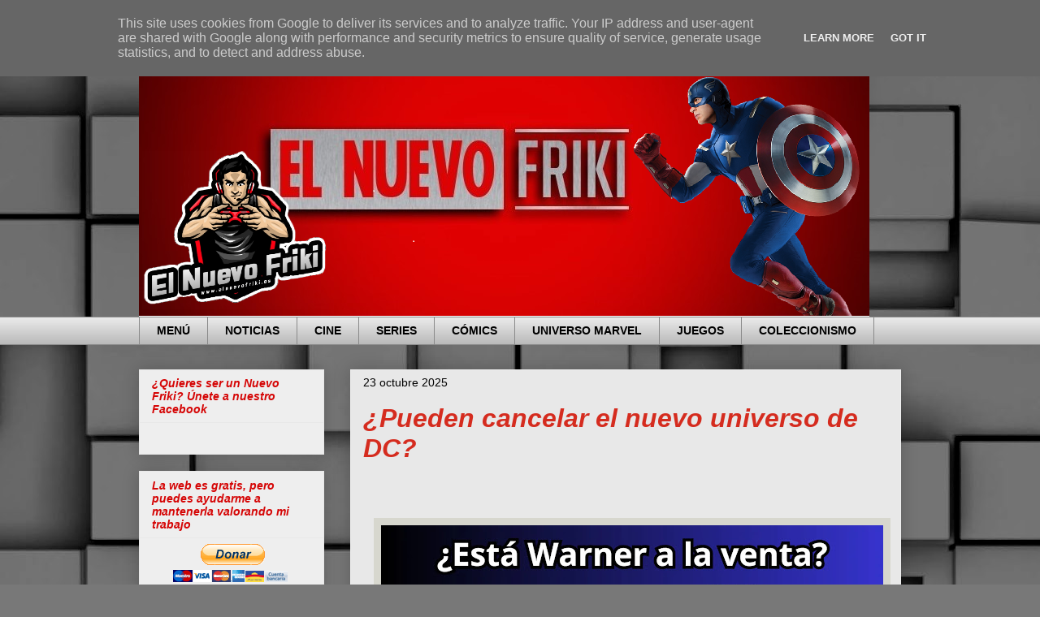

--- FILE ---
content_type: text/html; charset=UTF-8
request_url: https://www.elnuevofriki.es/
body_size: 26702
content:
<!DOCTYPE html>
<html class='v2' dir='ltr' lang='es' xmlns='http://www.w3.org/1999/xhtml' xmlns:b='http://www.google.com/2005/gml/b' xmlns:data='http://www.google.com/2005/gml/data' xmlns:expr='http://www.google.com/2005/gml/expr'>
<head>
<link href='https://www.blogger.com/static/v1/widgets/4128112664-css_bundle_v2.css' rel='stylesheet' type='text/css'/>
<meta content='width=1100' name='viewport'/>
<meta content='text/html; charset=UTF-8' http-equiv='Content-Type'/>
<meta content='blogger' name='generator'/>
<link href='https://www.elnuevofriki.es/favicon.ico' rel='icon' type='image/x-icon'/>
<link href='https://www.elnuevofriki.es/' rel='canonical'/>
<link rel="alternate" type="application/atom+xml" title="El Nuevo Friki - Atom" href="https://www.elnuevofriki.es/feeds/posts/default" />
<link rel="alternate" type="application/rss+xml" title="El Nuevo Friki - RSS" href="https://www.elnuevofriki.es/feeds/posts/default?alt=rss" />
<link rel="service.post" type="application/atom+xml" title="El Nuevo Friki - Atom" href="https://www.blogger.com/feeds/6513585055249035007/posts/default" />
<link rel="me" href="https://www.blogger.com/profile/07587037459358615308" />
<!--Can't find substitution for tag [blog.ieCssRetrofitLinks]-->
<meta content='Noticias, cine, series, universo Marvel, DC, Dragon Ball, cómics, videojuegos, merchandising y coleccionismo. Si eres friki, esta es tu web' name='description'/>
<meta content='https://www.elnuevofriki.es/' property='og:url'/>
<meta content='El Nuevo Friki' property='og:title'/>
<meta content='Noticias, cine, series, universo Marvel, DC, Dragon Ball, cómics, videojuegos, merchandising y coleccionismo. Si eres friki, esta es tu web' property='og:description'/>
<title>El Nuevo Friki</title>
<style id='page-skin-1' type='text/css'><!--
/*
-----------------------------------------------
Blogger Template Style
Name:     Awesome Inc.
Designer: Tina Chen
URL:      tinachen.org
----------------------------------------------- */
/* Variable definitions
====================
<Variable name="keycolor" description="Main Color" type="color" default="#ffffff"/>
<Group description="Page" selector="body">
<Variable name="body.font" description="Font" type="font"
default="normal normal 13px Arial, Tahoma, Helvetica, FreeSans, sans-serif"/>
<Variable name="body.background.color" description="Background Color" type="color" default="#000000"/>
<Variable name="body.text.color" description="Text Color" type="color" default="#ffffff"/>
</Group>
<Group description="Links" selector=".main-inner">
<Variable name="link.color" description="Link Color" type="color" default="#888888"/>
<Variable name="link.visited.color" description="Visited Color" type="color" default="#444444"/>
<Variable name="link.hover.color" description="Hover Color" type="color" default="#cccccc"/>
</Group>
<Group description="Blog Title" selector=".header h1">
<Variable name="header.font" description="Title Font" type="font"
default="normal bold 40px Arial, Tahoma, Helvetica, FreeSans, sans-serif"/>
<Variable name="header.text.color" description="Title Color" type="color" default="#000000" />
<Variable name="header.background.color" description="Header Background" type="color" default="transparent" />
</Group>
<Group description="Blog Description" selector=".header .description">
<Variable name="description.font" description="Font" type="font"
default="normal normal 14px Arial, Tahoma, Helvetica, FreeSans, sans-serif"/>
<Variable name="description.text.color" description="Text Color" type="color"
default="#000000" />
</Group>
<Group description="Tabs Text" selector=".tabs-inner .widget li a">
<Variable name="tabs.font" description="Font" type="font"
default="normal bold 14px Arial, Tahoma, Helvetica, FreeSans, sans-serif"/>
<Variable name="tabs.text.color" description="Text Color" type="color" default="#000000"/>
<Variable name="tabs.selected.text.color" description="Selected Color" type="color" default="#000000"/>
</Group>
<Group description="Tabs Background" selector=".tabs-outer .PageList">
<Variable name="tabs.background.color" description="Background Color" type="color" default="#141414"/>
<Variable name="tabs.selected.background.color" description="Selected Color" type="color" default="#444444"/>
<Variable name="tabs.border.color" description="Border Color" type="color" default="#e8e8e8"/>
</Group>
<Group description="Date Header" selector=".main-inner .widget h2.date-header, .main-inner .widget h2.date-header span">
<Variable name="date.font" description="Font" type="font"
default="normal normal 14px Arial, Tahoma, Helvetica, FreeSans, sans-serif"/>
<Variable name="date.text.color" description="Text Color" type="color" default="#666666"/>
<Variable name="date.border.color" description="Border Color" type="color" default="#e8e8e8"/>
</Group>
<Group description="Post Title" selector="h3.post-title, h4, h3.post-title a">
<Variable name="post.title.font" description="Font" type="font"
default="normal bold 22px Arial, Tahoma, Helvetica, FreeSans, sans-serif"/>
<Variable name="post.title.text.color" description="Text Color" type="color" default="#000000"/>
</Group>
<Group description="Post Background" selector=".post">
<Variable name="post.background.color" description="Background Color" type="color" default="#EEEEEE" />
<Variable name="post.border.color" description="Border Color" type="color" default="#e8e8e8" />
<Variable name="post.border.bevel.color" description="Bevel Color" type="color" default="#e8e8e8"/>
</Group>
<Group description="Gadget Title" selector="h2">
<Variable name="widget.title.font" description="Font" type="font"
default="normal bold 14px Arial, Tahoma, Helvetica, FreeSans, sans-serif"/>
<Variable name="widget.title.text.color" description="Text Color" type="color" default="#000000"/>
</Group>
<Group description="Gadget Text" selector=".sidebar .widget">
<Variable name="widget.font" description="Font" type="font"
default="normal normal 14px Arial, Tahoma, Helvetica, FreeSans, sans-serif"/>
<Variable name="widget.text.color" description="Text Color" type="color" default="#000000"/>
<Variable name="widget.alternate.text.color" description="Alternate Color" type="color" default="#666666"/>
</Group>
<Group description="Gadget Links" selector=".sidebar .widget">
<Variable name="widget.link.color" description="Link Color" type="color" default="#4092ff"/>
<Variable name="widget.link.visited.color" description="Visited Color" type="color" default="#35306c"/>
<Variable name="widget.link.hover.color" description="Hover Color" type="color" default="#3778cd"/>
</Group>
<Group description="Gadget Background" selector=".sidebar .widget">
<Variable name="widget.background.color" description="Background Color" type="color" default="#141414"/>
<Variable name="widget.border.color" description="Border Color" type="color" default="#222222"/>
<Variable name="widget.border.bevel.color" description="Bevel Color" type="color" default="#000000"/>
</Group>
<Group description="Sidebar Background" selector=".column-left-inner .column-right-inner">
<Variable name="widget.outer.background.color" description="Background Color" type="color" default="transparent" />
</Group>
<Group description="Images" selector=".main-inner">
<Variable name="image.background.color" description="Background Color" type="color" default="transparent"/>
<Variable name="image.border.color" description="Border Color" type="color" default="transparent"/>
</Group>
<Group description="Feed" selector=".blog-feeds">
<Variable name="feed.text.color" description="Text Color" type="color" default="#000000"/>
</Group>
<Group description="Feed Links" selector=".blog-feeds">
<Variable name="feed.link.color" description="Link Color" type="color" default="#4092ff"/>
<Variable name="feed.link.visited.color" description="Visited Color" type="color" default="#35306c"/>
<Variable name="feed.link.hover.color" description="Hover Color" type="color" default="#3778cd"/>
</Group>
<Group description="Pager" selector=".blog-pager">
<Variable name="pager.background.color" description="Background Color" type="color" default="#e8e8e8" />
</Group>
<Group description="Footer" selector=".footer-outer">
<Variable name="footer.background.color" description="Background Color" type="color" default="#EEEEEE" />
<Variable name="footer.text.color" description="Text Color" type="color" default="#000000" />
</Group>
<Variable name="title.shadow.spread" description="Title Shadow" type="length" default="-1px" min="-1px" max="100px"/>
<Variable name="body.background" description="Body Background" type="background"
color="#e8e8e8"
default="$(color) none repeat scroll top left"/>
<Variable name="body.background.gradient.cap" description="Body Gradient Cap" type="url"
default="none"/>
<Variable name="body.background.size" description="Body Background Size" type="string" default="auto"/>
<Variable name="tabs.background.gradient" description="Tabs Background Gradient" type="url"
default="none"/>
<Variable name="header.background.gradient" description="Header Background Gradient" type="url" default="none" />
<Variable name="header.padding.top" description="Header Top Padding" type="length" default="22px" min="0" max="100px"/>
<Variable name="header.margin.top" description="Header Top Margin" type="length" default="0" min="0" max="100px"/>
<Variable name="header.margin.bottom" description="Header Bottom Margin" type="length" default="0" min="0" max="100px"/>
<Variable name="widget.padding.top" description="Widget Padding Top" type="length" default="8px" min="0" max="20px"/>
<Variable name="widget.padding.side" description="Widget Padding Side" type="length" default="15px" min="0" max="100px"/>
<Variable name="widget.outer.margin.top" description="Widget Top Margin" type="length" default="0" min="0" max="100px"/>
<Variable name="widget.outer.background.gradient" description="Gradient" type="url" default="none" />
<Variable name="widget.border.radius" description="Gadget Border Radius" type="length" default="0" min="0" max="100px"/>
<Variable name="outer.shadow.spread" description="Outer Shadow Size" type="length" default="0" min="0" max="100px"/>
<Variable name="date.header.border.radius.top" description="Date Header Border Radius Top" type="length" default="0" min="0" max="100px"/>
<Variable name="date.header.position" description="Date Header Position" type="length" default="15px" min="0" max="100px"/>
<Variable name="date.space" description="Date Space" type="length" default="30px" min="0" max="100px"/>
<Variable name="date.position" description="Date Float" type="string" default="static" />
<Variable name="date.padding.bottom" description="Date Padding Bottom" type="length" default="0" min="0" max="100px"/>
<Variable name="date.border.size" description="Date Border Size" type="length" default="0" min="0" max="10px"/>
<Variable name="date.background" description="Date Background" type="background" color="transparent"
default="$(color) none no-repeat scroll top left" />
<Variable name="date.first.border.radius.top" description="Date First top radius" type="length" default="0" min="0" max="100px"/>
<Variable name="date.last.space.bottom" description="Date Last Space Bottom" type="length"
default="20px" min="0" max="100px"/>
<Variable name="date.last.border.radius.bottom" description="Date Last bottom radius" type="length" default="0" min="0" max="100px"/>
<Variable name="post.first.padding.top" description="First Post Padding Top" type="length" default="0" min="0" max="100px"/>
<Variable name="image.shadow.spread" description="Image Shadow Size" type="length" default="0" min="0" max="100px"/>
<Variable name="image.border.radius" description="Image Border Radius" type="length" default="0" min="0" max="100px"/>
<Variable name="separator.outdent" description="Separator Outdent" type="length" default="15px" min="0" max="100px"/>
<Variable name="title.separator.border.size" description="Widget Title Border Size" type="length" default="1px" min="0" max="10px"/>
<Variable name="list.separator.border.size" description="List Separator Border Size" type="length" default="1px" min="0" max="10px"/>
<Variable name="shadow.spread" description="Shadow Size" type="length" default="0" min="0" max="100px"/>
<Variable name="startSide" description="Side where text starts in blog language" type="automatic" default="left"/>
<Variable name="endSide" description="Side where text ends in blog language" type="automatic" default="right"/>
<Variable name="date.side" description="Side where date header is placed" type="string" default="right"/>
<Variable name="pager.border.radius.top" description="Pager Border Top Radius" type="length" default="0" min="0" max="100px"/>
<Variable name="pager.space.top" description="Pager Top Space" type="length" default="1em" min="0" max="20em"/>
<Variable name="footer.background.gradient" description="Background Gradient" type="url" default="none" />
<Variable name="mobile.background.size" description="Mobile Background Size" type="string"
default="auto"/>
<Variable name="mobile.background.overlay" description="Mobile Background Overlay" type="string"
default="transparent none repeat scroll top left"/>
<Variable name="mobile.button.color" description="Mobile Button Color" type="color" default="#ffffff" />
*/
/* Content
----------------------------------------------- */
body {
font: normal normal 13px Arial, Tahoma, Helvetica, FreeSans, sans-serif;
color: #000000;
background: #787878 url(https://themes.googleusercontent.com/image?id=1c5C3PSKczFimXIpTup23238LnL19JHnii8bDRqG2yJEMvPix--DhFpqtud9X5RHPHbP6) repeat scroll top center /* Credit: fpm (http://www.istockphoto.com/portfolio/fpm?platform=blogger) */;
}
html body .content-outer {
min-width: 0;
max-width: 100%;
width: 100%;
}
a:link {
text-decoration: none;
color: #4092ff;
}
a:visited {
text-decoration: none;
color: #35306c;
}
a:hover {
text-decoration: underline;
color: #3778cd;
}
.body-fauxcolumn-outer .cap-top {
position: absolute;
z-index: 1;
height: 276px;
width: 100%;
background: transparent none repeat-x scroll top left;
_background-image: none;
}
/* Columns
----------------------------------------------- */
.content-inner {
padding: 0;
}
.header-inner .section {
margin: 0 16px;
}
.tabs-inner .section {
margin: 0 16px;
}
.main-inner {
padding-top: 30px;
}
.main-inner .column-center-inner,
.main-inner .column-left-inner,
.main-inner .column-right-inner {
padding: 0 5px;
}
*+html body .main-inner .column-center-inner {
margin-top: -30px;
}
#layout .main-inner .column-center-inner {
margin-top: 0;
}
/* Header
----------------------------------------------- */
.header-outer {
margin: 0 0 0 0;
background: rgba(0,0,0,0) none repeat scroll 0 0;
}
.Header h1 {
font: normal bold 40px Arial, Tahoma, Helvetica, FreeSans, sans-serif;
color: #000000;
text-shadow: 0 0 -1px #000000;
}
.Header h1 a {
color: #000000;
}
.Header .description {
font: normal normal 14px Arial, Tahoma, Helvetica, FreeSans, sans-serif;
color: #000000;
}
.header-inner .Header .titlewrapper,
.header-inner .Header .descriptionwrapper {
padding-left: 0;
padding-right: 0;
margin-bottom: 0;
}
.header-inner .Header .titlewrapper {
padding-top: 22px;
}
/* Tabs
----------------------------------------------- */
.tabs-outer {
overflow: hidden;
position: relative;
background: #e8e8e8 url(https://resources.blogblog.com/blogblog/data/1kt/awesomeinc/tabs_gradient_light.png) repeat scroll 0 0;
}
#layout .tabs-outer {
overflow: visible;
}
.tabs-cap-top, .tabs-cap-bottom {
position: absolute;
width: 100%;
border-top: 1px solid #8a8a8a;
}
.tabs-cap-bottom {
bottom: 0;
}
.tabs-inner .widget li a {
display: inline-block;
margin: 0;
padding: .6em 1.5em;
font: normal bold 14px Arial, Tahoma, Helvetica, FreeSans, sans-serif;
color: #000000;
border-top: 1px solid #8a8a8a;
border-bottom: 1px solid #8a8a8a;
border-left: 1px solid #8a8a8a;
height: 16px;
line-height: 16px;
}
.tabs-inner .widget li:last-child a {
border-right: 1px solid #8a8a8a;
}
.tabs-inner .widget li.selected a, .tabs-inner .widget li a:hover {
background: #2d2d2d url(https://resources.blogblog.com/blogblog/data/1kt/awesomeinc/tabs_gradient_light.png) repeat-x scroll 0 -100px;
color: #ffffff;
}
/* Headings
----------------------------------------------- */
h2 {
font: italic bold 14px Arial, Tahoma, Helvetica, FreeSans, sans-serif;
color: #d50606;
}
/* Widgets
----------------------------------------------- */
.main-inner .section {
margin: 0 27px;
padding: 0;
}
.main-inner .column-left-outer,
.main-inner .column-right-outer {
margin-top: 0;
}
#layout .main-inner .column-left-outer,
#layout .main-inner .column-right-outer {
margin-top: 0;
}
.main-inner .column-left-inner,
.main-inner .column-right-inner {
background: transparent none repeat 0 0;
-moz-box-shadow: 0 0 0 rgba(0, 0, 0, .2);
-webkit-box-shadow: 0 0 0 rgba(0, 0, 0, .2);
-goog-ms-box-shadow: 0 0 0 rgba(0, 0, 0, .2);
box-shadow: 0 0 0 rgba(0, 0, 0, .2);
-moz-border-radius: 0;
-webkit-border-radius: 0;
-goog-ms-border-radius: 0;
border-radius: 0;
}
#layout .main-inner .column-left-inner,
#layout .main-inner .column-right-inner {
margin-top: 0;
}
.sidebar .widget {
font: normal normal 14px Arial, Tahoma, Helvetica, FreeSans, sans-serif;
color: #000000;
}
.sidebar .widget a:link {
color: #3778cd;
}
.sidebar .widget a:visited {
color: #4d469c;
}
.sidebar .widget a:hover {
color: #3778cd;
}
.sidebar .widget h2 {
text-shadow: 0 0 -1px #000000;
}
.main-inner .widget {
background-color: #EEEEEE;
border: 1px solid #e8e8e8;
padding: 0 15px 15px;
margin: 20px -16px;
-moz-box-shadow: 0 0 20px rgba(0, 0, 0, .2);
-webkit-box-shadow: 0 0 20px rgba(0, 0, 0, .2);
-goog-ms-box-shadow: 0 0 20px rgba(0, 0, 0, .2);
box-shadow: 0 0 20px rgba(0, 0, 0, .2);
-moz-border-radius: 0;
-webkit-border-radius: 0;
-goog-ms-border-radius: 0;
border-radius: 0;
}
.main-inner .widget h2 {
margin: 0 -15px;
padding: .6em 15px .5em;
border-bottom: 1px solid transparent;
}
.footer-inner .widget h2 {
padding: 0 0 .4em;
border-bottom: 1px solid transparent;
}
.main-inner .widget h2 + div, .footer-inner .widget h2 + div {
border-top: 1px solid #e8e8e8;
padding-top: 8px;
}
.main-inner .widget .widget-content {
margin: 0 -15px;
padding: 7px 15px 0;
}
.main-inner .widget ul, .main-inner .widget #ArchiveList ul.flat {
margin: -8px -15px 0;
padding: 0;
list-style: none;
}
.main-inner .widget #ArchiveList {
margin: -8px 0 0;
}
.main-inner .widget ul li, .main-inner .widget #ArchiveList ul.flat li {
padding: .5em 15px;
text-indent: 0;
color: #2d2d2d;
border-top: 1px solid #e8e8e8;
border-bottom: 1px solid transparent;
}
.main-inner .widget #ArchiveList ul li {
padding-top: .25em;
padding-bottom: .25em;
}
.main-inner .widget ul li:first-child, .main-inner .widget #ArchiveList ul.flat li:first-child {
border-top: none;
}
.main-inner .widget ul li:last-child, .main-inner .widget #ArchiveList ul.flat li:last-child {
border-bottom: none;
}
.post-body {
position: relative;
}
.main-inner .widget .post-body ul {
padding: 0 2.5em;
margin: .5em 0;
list-style: disc;
}
.main-inner .widget .post-body ul li {
padding: 0.25em 0;
margin-bottom: .25em;
color: #000000;
border: none;
}
.footer-inner .widget ul {
padding: 0;
list-style: none;
}
.widget .zippy {
color: #2d2d2d;
}
/* Posts
----------------------------------------------- */
body .main-inner .Blog {
padding: 0;
margin-bottom: 1em;
background-color: transparent;
border: none;
-moz-box-shadow: 0 0 0 rgba(0, 0, 0, 0);
-webkit-box-shadow: 0 0 0 rgba(0, 0, 0, 0);
-goog-ms-box-shadow: 0 0 0 rgba(0, 0, 0, 0);
box-shadow: 0 0 0 rgba(0, 0, 0, 0);
}
.main-inner .section:last-child .Blog:last-child {
padding: 0;
margin-bottom: 1em;
}
.main-inner .widget h2.date-header {
margin: 0 -15px 1px;
padding: 0 0 0 0;
font: normal normal 14px Arial, Tahoma, Helvetica, FreeSans, sans-serif;
color: #000000;
background: transparent none no-repeat scroll top left;
border-top: 0 solid #eeeeee;
border-bottom: 1px solid transparent;
-moz-border-radius-topleft: 0;
-moz-border-radius-topright: 0;
-webkit-border-top-left-radius: 0;
-webkit-border-top-right-radius: 0;
border-top-left-radius: 0;
border-top-right-radius: 0;
position: static;
bottom: 100%;
right: 15px;
text-shadow: 0 0 -1px #000000;
}
.main-inner .widget h2.date-header span {
font: normal normal 14px Arial, Tahoma, Helvetica, FreeSans, sans-serif;
display: block;
padding: .5em 15px;
border-left: 0 solid #eeeeee;
border-right: 0 solid #eeeeee;
}
.date-outer {
position: relative;
margin: 30px 0 20px;
padding: 0 15px;
background-color: #e8e8e8;
border: 1px solid #eeeeee;
-moz-box-shadow: 0 0 20px rgba(0, 0, 0, .2);
-webkit-box-shadow: 0 0 20px rgba(0, 0, 0, .2);
-goog-ms-box-shadow: 0 0 20px rgba(0, 0, 0, .2);
box-shadow: 0 0 20px rgba(0, 0, 0, .2);
-moz-border-radius: 0;
-webkit-border-radius: 0;
-goog-ms-border-radius: 0;
border-radius: 0;
}
.date-outer:first-child {
margin-top: 0;
}
.date-outer:last-child {
margin-bottom: 20px;
-moz-border-radius-bottomleft: 0;
-moz-border-radius-bottomright: 0;
-webkit-border-bottom-left-radius: 0;
-webkit-border-bottom-right-radius: 0;
-goog-ms-border-bottom-left-radius: 0;
-goog-ms-border-bottom-right-radius: 0;
border-bottom-left-radius: 0;
border-bottom-right-radius: 0;
}
.date-posts {
margin: 0 -15px;
padding: 0 15px;
clear: both;
}
.post-outer, .inline-ad {
border-top: 1px solid #eeeeee;
margin: 0 -15px;
padding: 15px 15px;
}
.post-outer {
padding-bottom: 10px;
}
.post-outer:first-child {
padding-top: 0;
border-top: none;
}
.post-outer:last-child, .inline-ad:last-child {
border-bottom: none;
}
.post-body {
position: relative;
}
.post-body img {
padding: 8px;
background: #d7d7ce;
border: 1px solid rgba(0,0,0,0);
-moz-box-shadow: 0 0 0 rgba(0, 0, 0, .2);
-webkit-box-shadow: 0 0 0 rgba(0, 0, 0, .2);
box-shadow: 0 0 0 rgba(0, 0, 0, .2);
-moz-border-radius: 0;
-webkit-border-radius: 0;
border-radius: 0;
}
h3.post-title, h4 {
font: italic bold 32px Arial, Tahoma, Helvetica, FreeSans, sans-serif;
color: #D52C1F;
}
h3.post-title a {
font: italic bold 32px Arial, Tahoma, Helvetica, FreeSans, sans-serif;
color: #D52C1F;
}
h3.post-title a:hover {
color: #3778cd;
text-decoration: underline;
}
.post-header {
margin: 0 0 1em;
}
.post-body {
line-height: 1.4;
}
.post-outer h2 {
color: #000000;
}
.post-footer {
margin: 1.5em 0 0;
}
#blog-pager {
padding: 15px;
font-size: 120%;
background-color: #ffffff;
border: 1px solid #e8e8e8;
-moz-box-shadow: 0 0 20px rgba(0, 0, 0, .2);
-webkit-box-shadow: 0 0 20px rgba(0, 0, 0, .2);
-goog-ms-box-shadow: 0 0 20px rgba(0, 0, 0, .2);
box-shadow: 0 0 20px rgba(0, 0, 0, .2);
-moz-border-radius: 0;
-webkit-border-radius: 0;
-goog-ms-border-radius: 0;
border-radius: 0;
-moz-border-radius-topleft: 0;
-moz-border-radius-topright: 0;
-webkit-border-top-left-radius: 0;
-webkit-border-top-right-radius: 0;
-goog-ms-border-top-left-radius: 0;
-goog-ms-border-top-right-radius: 0;
border-top-left-radius: 0;
border-top-right-radius-topright: 0;
margin-top: 1em;
}
.blog-feeds, .post-feeds {
margin: 1em 0;
text-align: center;
color: #000000;
}
.blog-feeds a, .post-feeds a {
color: #3778cd;
}
.blog-feeds a:visited, .post-feeds a:visited {
color: #4d469c;
}
.blog-feeds a:hover, .post-feeds a:hover {
color: #3778cd;
}
.post-outer .comments {
margin-top: 2em;
}
/* Comments
----------------------------------------------- */
.comments .comments-content .icon.blog-author {
background-repeat: no-repeat;
background-image: url([data-uri]);
}
.comments .comments-content .loadmore a {
border-top: 1px solid #8a8a8a;
border-bottom: 1px solid #8a8a8a;
}
.comments .continue {
border-top: 2px solid #8a8a8a;
}
/* Footer
----------------------------------------------- */
.footer-outer {
margin: -20px 0 -1px;
padding: 20px 0 0;
color: #ffffff;
overflow: hidden;
}
.footer-fauxborder-left {
border-top: 1px solid #e8e8e8;
background: transparent none repeat scroll 0 0;
-moz-box-shadow: 0 0 20px rgba(0, 0, 0, .2);
-webkit-box-shadow: 0 0 20px rgba(0, 0, 0, .2);
-goog-ms-box-shadow: 0 0 20px rgba(0, 0, 0, .2);
box-shadow: 0 0 20px rgba(0, 0, 0, .2);
margin: 0 -20px;
}
/* Mobile
----------------------------------------------- */
body.mobile {
background-size: auto;
}
.mobile .body-fauxcolumn-outer {
background: transparent none repeat scroll top left;
}
*+html body.mobile .main-inner .column-center-inner {
margin-top: 0;
}
.mobile .main-inner .widget {
padding: 0 0 15px;
}
.mobile .main-inner .widget h2 + div,
.mobile .footer-inner .widget h2 + div {
border-top: none;
padding-top: 0;
}
.mobile .footer-inner .widget h2 {
padding: 0.5em 0;
border-bottom: none;
}
.mobile .main-inner .widget .widget-content {
margin: 0;
padding: 7px 0 0;
}
.mobile .main-inner .widget ul,
.mobile .main-inner .widget #ArchiveList ul.flat {
margin: 0 -15px 0;
}
.mobile .main-inner .widget h2.date-header {
right: 0;
}
.mobile .date-header span {
padding: 0.4em 0;
}
.mobile .date-outer:first-child {
margin-bottom: 0;
border: 1px solid #eeeeee;
-moz-border-radius-topleft: 0;
-moz-border-radius-topright: 0;
-webkit-border-top-left-radius: 0;
-webkit-border-top-right-radius: 0;
-goog-ms-border-top-left-radius: 0;
-goog-ms-border-top-right-radius: 0;
border-top-left-radius: 0;
border-top-right-radius: 0;
}
.mobile .date-outer {
border-color: #eeeeee;
border-width: 0 1px 1px;
}
.mobile .date-outer:last-child {
margin-bottom: 0;
}
.mobile .main-inner {
padding: 0;
}
.mobile .header-inner .section {
margin: 0;
}
.mobile .post-outer, .mobile .inline-ad {
padding: 5px 0;
}
.mobile .tabs-inner .section {
margin: 0 10px;
}
.mobile .main-inner .widget h2 {
margin: 0;
padding: 0;
}
.mobile .main-inner .widget h2.date-header span {
padding: 0;
}
.mobile .main-inner .widget .widget-content {
margin: 0;
padding: 7px 0 0;
}
.mobile #blog-pager {
border: 1px solid transparent;
background: transparent none repeat scroll 0 0;
}
.mobile .main-inner .column-left-inner,
.mobile .main-inner .column-right-inner {
background: transparent none repeat 0 0;
-moz-box-shadow: none;
-webkit-box-shadow: none;
-goog-ms-box-shadow: none;
box-shadow: none;
}
.mobile .date-posts {
margin: 0;
padding: 0;
}
.mobile .footer-fauxborder-left {
margin: 0;
border-top: inherit;
}
.mobile .main-inner .section:last-child .Blog:last-child {
margin-bottom: 0;
}
.mobile-index-contents {
color: #000000;
}
.mobile .mobile-link-button {
background: #4092ff url(https://resources.blogblog.com/blogblog/data/1kt/awesomeinc/tabs_gradient_light.png) repeat scroll 0 0;
}
.mobile-link-button a:link, .mobile-link-button a:visited {
color: #ffffff;
}
.mobile .tabs-inner .PageList .widget-content {
background: transparent;
border-top: 1px solid;
border-color: #8a8a8a;
color: #000000;
}
.mobile .tabs-inner .PageList .widget-content .pagelist-arrow {
border-left: 1px solid #8a8a8a;
}

--></style>
<style id='template-skin-1' type='text/css'><!--
body {
min-width: 970px;
}
.content-outer, .content-fauxcolumn-outer, .region-inner {
min-width: 970px;
max-width: 970px;
_width: 970px;
}
.main-inner .columns {
padding-left: 260px;
padding-right: 0px;
}
.main-inner .fauxcolumn-center-outer {
left: 260px;
right: 0px;
/* IE6 does not respect left and right together */
_width: expression(this.parentNode.offsetWidth -
parseInt("260px") -
parseInt("0px") + 'px');
}
.main-inner .fauxcolumn-left-outer {
width: 260px;
}
.main-inner .fauxcolumn-right-outer {
width: 0px;
}
.main-inner .column-left-outer {
width: 260px;
right: 100%;
margin-left: -260px;
}
.main-inner .column-right-outer {
width: 0px;
margin-right: -0px;
}
#layout {
min-width: 0;
}
#layout .content-outer {
min-width: 0;
width: 800px;
}
#layout .region-inner {
min-width: 0;
width: auto;
}
body#layout div.add_widget {
padding: 8px;
}
body#layout div.add_widget a {
margin-left: 32px;
}
--></style>
<style>
    body {background-image:url(https\:\/\/themes.googleusercontent.com\/image?id=1c5C3PSKczFimXIpTup23238LnL19JHnii8bDRqG2yJEMvPix--DhFpqtud9X5RHPHbP6);}
    
@media (max-width: 200px) { body {background-image:url(https\:\/\/themes.googleusercontent.com\/image?id=1c5C3PSKczFimXIpTup23238LnL19JHnii8bDRqG2yJEMvPix--DhFpqtud9X5RHPHbP6&options=w200);}}
@media (max-width: 400px) and (min-width: 201px) { body {background-image:url(https\:\/\/themes.googleusercontent.com\/image?id=1c5C3PSKczFimXIpTup23238LnL19JHnii8bDRqG2yJEMvPix--DhFpqtud9X5RHPHbP6&options=w400);}}
@media (max-width: 800px) and (min-width: 401px) { body {background-image:url(https\:\/\/themes.googleusercontent.com\/image?id=1c5C3PSKczFimXIpTup23238LnL19JHnii8bDRqG2yJEMvPix--DhFpqtud9X5RHPHbP6&options=w800);}}
@media (max-width: 1200px) and (min-width: 801px) { body {background-image:url(https\:\/\/themes.googleusercontent.com\/image?id=1c5C3PSKczFimXIpTup23238LnL19JHnii8bDRqG2yJEMvPix--DhFpqtud9X5RHPHbP6&options=w1200);}}
/* Last tag covers anything over one higher than the previous max-size cap. */
@media (min-width: 1201px) { body {background-image:url(https\:\/\/themes.googleusercontent.com\/image?id=1c5C3PSKczFimXIpTup23238LnL19JHnii8bDRqG2yJEMvPix--DhFpqtud9X5RHPHbP6&options=w1600);}}
  </style>
<!-- Google tag (gtag.js) -->
<script async='true' src='https://www.googletagmanager.com/gtag/js?id=G-PZEV5QCBNV'></script>
<script>
        window.dataLayer = window.dataLayer || [];
        function gtag(){dataLayer.push(arguments);}
        gtag('js', new Date());
        gtag('config', 'G-PZEV5QCBNV');
      </script>
<link href='https://www.blogger.com/dyn-css/authorization.css?targetBlogID=6513585055249035007&amp;zx=5a5d4a3c-7fd2-404b-94ff-0933d4241df7' media='none' onload='if(media!=&#39;all&#39;)media=&#39;all&#39;' rel='stylesheet'/><noscript><link href='https://www.blogger.com/dyn-css/authorization.css?targetBlogID=6513585055249035007&amp;zx=5a5d4a3c-7fd2-404b-94ff-0933d4241df7' rel='stylesheet'/></noscript>
<meta name='google-adsense-platform-account' content='ca-host-pub-1556223355139109'/>
<meta name='google-adsense-platform-domain' content='blogspot.com'/>

<script type="text/javascript" language="javascript">
  // Supply ads personalization default for EEA readers
  // See https://www.blogger.com/go/adspersonalization
  adsbygoogle = window.adsbygoogle || [];
  if (typeof adsbygoogle.requestNonPersonalizedAds === 'undefined') {
    adsbygoogle.requestNonPersonalizedAds = 1;
  }
</script>


<link rel="stylesheet" href="https://fonts.googleapis.com/css2?display=swap&family=Pacifico&family=Dancing+Script&family=Caveat&family=Shadows+Into+Light&family=Indie+Flower&family=Satisfy&family=Amatic+SC&family=Kalam&family=Lobster+Two&family=Great+Vibes&family=Kaushan+Script&family=Cookie&family=Yellowtail&family=Press+Start+2P&family=Gloria+Hallelujah&family=Sacramento"></head>
<body class='loading'>
<div class='navbar no-items section' id='navbar' name='Barra de navegación'>
</div>
<div itemscope='itemscope' itemtype='http://schema.org/Blog' style='display: none;'>
<meta content='El Nuevo Friki' itemprop='name'/>
<meta content='Noticias, cine, series, universo Marvel, DC, Dragon Ball, cómics, videojuegos, merchandising y coleccionismo. Si eres friki, esta es tu web' itemprop='description'/>
</div>
<div class='body-fauxcolumns'>
<div class='fauxcolumn-outer body-fauxcolumn-outer'>
<div class='cap-top'>
<div class='cap-left'></div>
<div class='cap-right'></div>
</div>
<div class='fauxborder-left'>
<div class='fauxborder-right'></div>
<div class='fauxcolumn-inner'>
</div>
</div>
<div class='cap-bottom'>
<div class='cap-left'></div>
<div class='cap-right'></div>
</div>
</div>
</div>
<div class='content'>
<div class='content-fauxcolumns'>
<div class='fauxcolumn-outer content-fauxcolumn-outer'>
<div class='cap-top'>
<div class='cap-left'></div>
<div class='cap-right'></div>
</div>
<div class='fauxborder-left'>
<div class='fauxborder-right'></div>
<div class='fauxcolumn-inner'>
</div>
</div>
<div class='cap-bottom'>
<div class='cap-left'></div>
<div class='cap-right'></div>
</div>
</div>
</div>
<div class='content-outer'>
<div class='content-cap-top cap-top'>
<div class='cap-left'></div>
<div class='cap-right'></div>
</div>
<div class='fauxborder-left content-fauxborder-left'>
<div class='fauxborder-right content-fauxborder-right'></div>
<div class='content-inner'>
<header>
<div class='header-outer'>
<div class='header-cap-top cap-top'>
<div class='cap-left'></div>
<div class='cap-right'></div>
</div>
<div class='fauxborder-left header-fauxborder-left'>
<div class='fauxborder-right header-fauxborder-right'></div>
<div class='region-inner header-inner'>
<div class='header section' id='header' name='Cabecera'><div class='widget Header' data-version='1' id='Header1'>
<div id='header-inner'>
<a href='https://www.elnuevofriki.es/' style='display: block'>
<img alt='El Nuevo Friki' height='360px; ' id='Header1_headerimg' src='https://blogger.googleusercontent.com/img/a/AVvXsEhoooQywolxe1TMM9viaPWqOiXVzpWYNkGpjn5MNhO589qMvnVgTdj-DJ7muDDLJmPq99I-qJ94dkTAk8i72NmomzKhwL3LdZ7IDg9US2VQxhzfJmFJsU7nhmFRdR8PnRdz25odICJFcNuHw3pWbZjnzdt7pbLTSlA9tN4OGTmiSiUrjvMCWg_w_rpG=s899' style='display: block' width='899px; '/>
</a>
</div>
</div></div>
</div>
</div>
<div class='header-cap-bottom cap-bottom'>
<div class='cap-left'></div>
<div class='cap-right'></div>
</div>
</div>
</header>
<div class='tabs-outer'>
<div class='tabs-cap-top cap-top'>
<div class='cap-left'></div>
<div class='cap-right'></div>
</div>
<div class='fauxborder-left tabs-fauxborder-left'>
<div class='fauxborder-right tabs-fauxborder-right'></div>
<div class='region-inner tabs-inner'>
<div class='tabs section' id='crosscol' name='Multicolumnas'><div class='widget PageList' data-version='1' id='PageList2'>
<h2>Barra de contenidos</h2>
<div class='widget-content'>
<ul>
<li>
<a href='https://www.elnuevofriki.es/p/menu.html'>MENÚ</a>
</li>
<li>
<a href='https://www.elnuevofriki.es/search/label/Noticias'>NOTICIAS</a>
</li>
<li>
<a href='https://www.elnuevofriki.es/search/label/Cine'>CINE</a>
</li>
<li>
<a href='https://www.elnuevofriki.es/search/label/Series'>SERIES</a>
</li>
<li>
<a href='https://www.elnuevofriki.es/search/label/Comics'>CÓMICS</a>
</li>
<li>
<a href='https://www.elnuevofriki.es/search/label/Universo%20Marvel'>UNIVERSO MARVEL</a>
</li>
<li>
<a href='https://www.elnuevofriki.es/search/label/Juegos'>JUEGOS</a>
</li>
<li>
<a href='https://www.elnuevofriki.es/search/label/Coleccionismo'>COLECCIONISMO</a>
</li>
</ul>
<div class='clear'></div>
</div>
</div></div>
<div class='tabs no-items section' id='crosscol-overflow' name='Cross-Column 2'></div>
</div>
</div>
<div class='tabs-cap-bottom cap-bottom'>
<div class='cap-left'></div>
<div class='cap-right'></div>
</div>
</div>
<div class='main-outer'>
<div class='main-cap-top cap-top'>
<div class='cap-left'></div>
<div class='cap-right'></div>
</div>
<div class='fauxborder-left main-fauxborder-left'>
<div class='fauxborder-right main-fauxborder-right'></div>
<div class='region-inner main-inner'>
<div class='columns fauxcolumns'>
<div class='fauxcolumn-outer fauxcolumn-center-outer'>
<div class='cap-top'>
<div class='cap-left'></div>
<div class='cap-right'></div>
</div>
<div class='fauxborder-left'>
<div class='fauxborder-right'></div>
<div class='fauxcolumn-inner'>
</div>
</div>
<div class='cap-bottom'>
<div class='cap-left'></div>
<div class='cap-right'></div>
</div>
</div>
<div class='fauxcolumn-outer fauxcolumn-left-outer'>
<div class='cap-top'>
<div class='cap-left'></div>
<div class='cap-right'></div>
</div>
<div class='fauxborder-left'>
<div class='fauxborder-right'></div>
<div class='fauxcolumn-inner'>
</div>
</div>
<div class='cap-bottom'>
<div class='cap-left'></div>
<div class='cap-right'></div>
</div>
</div>
<div class='fauxcolumn-outer fauxcolumn-right-outer'>
<div class='cap-top'>
<div class='cap-left'></div>
<div class='cap-right'></div>
</div>
<div class='fauxborder-left'>
<div class='fauxborder-right'></div>
<div class='fauxcolumn-inner'>
</div>
</div>
<div class='cap-bottom'>
<div class='cap-left'></div>
<div class='cap-right'></div>
</div>
</div>
<!-- corrects IE6 width calculation -->
<div class='columns-inner'>
<div class='column-center-outer'>
<div class='column-center-inner'>
<div class='main section' id='main' name='Principal'><div class='widget Blog' data-version='1' id='Blog1'>
<div class='blog-posts hfeed'>

          <div class="date-outer">
        
<h2 class='date-header'><span>23 octubre 2025</span></h2>

          <div class="date-posts">
        
<div class='post-outer'>
<div class='post hentry uncustomized-post-template' itemprop='blogPost' itemscope='itemscope' itemtype='http://schema.org/BlogPosting'>
<meta content='https://blogger.googleusercontent.com/img/b/R29vZ2xl/AVvXsEjNQBmsjltb92PzhrgNcQrfiNA3YqS9PX4OD-4z-wDKfOLmHwefP8HO3EyIIwLszn-EQEbsX0atpsDxAy-TPJa3bGgXZ2L1Hz5znL8OiODxyyzN_LANBhK3sIw-1aNwb119AhbXKG8Uz3ylDZCGcGPUB3OgR8GOqbnXAH8idw_laGJZxm1FpCQfKNjw4vI/w618-h348/warner-dc-venta.webp' itemprop='image_url'/>
<meta content='6513585055249035007' itemprop='blogId'/>
<meta content='505199914189134752' itemprop='postId'/>
<a name='505199914189134752'></a>
<h3 class='post-title entry-title' itemprop='name'>
<a href='https://www.elnuevofriki.es/2025/10/warneralaventa.html'>&#191;Pueden cancelar el nuevo universo de DC?</a>
</h3>
<div class='post-header'>
<div class='post-header-line-1'></div>
</div>
<div class='post-body entry-content' id='post-body-505199914189134752' itemprop='articleBody'>
<p></p><div class="separator" style="clear: both; text-align: center;"><a href="https://blogger.googleusercontent.com/img/b/R29vZ2xl/AVvXsEh5s8RaJEXxo5M8gJ45GXgZo8U-HxYN1DtW4w2HSasue_xASQuB2StFPiX2FyFs5HhkB4A8DY4AGzQIQ_paZq07OCloSDAIBtcH0CW1zDebTSMSFiGFChzFi6A9O9SjOF1rCRXrweuh738n6veat84qHbSxl8qeYUwK7m8eGWDKLjzRZYZXpTMnBAEDUoY/s1350/%C2%BFA%20la%20venta__20251023_153851_0000.png" style="margin-left: 1em; margin-right: 1em;"></a><div class="separator" style="clear: both; text-align: center;"><br></div></div>&#160;<div class="separator" style="clear: both; text-align: center;"><a href="https://blogger.googleusercontent.com/img/b/R29vZ2xl/AVvXsEjNQBmsjltb92PzhrgNcQrfiNA3YqS9PX4OD-4z-wDKfOLmHwefP8HO3EyIIwLszn-EQEbsX0atpsDxAy-TPJa3bGgXZ2L1Hz5znL8OiODxyyzN_LANBhK3sIw-1aNwb119AhbXKG8Uz3ylDZCGcGPUB3OgR8GOqbnXAH8idw_laGJZxm1FpCQfKNjw4vI/s1920/warner-dc-venta.webp" style="margin-left: 1em; margin-right: 1em;"><img alt="Portada con logos de Warner y DC" border="0" data-original-height="1080" data-original-width="1920" height="348" src="https://blogger.googleusercontent.com/img/b/R29vZ2xl/AVvXsEjNQBmsjltb92PzhrgNcQrfiNA3YqS9PX4OD-4z-wDKfOLmHwefP8HO3EyIIwLszn-EQEbsX0atpsDxAy-TPJa3bGgXZ2L1Hz5znL8OiODxyyzN_LANBhK3sIw-1aNwb119AhbXKG8Uz3ylDZCGcGPUB3OgR8GOqbnXAH8idw_laGJZxm1FpCQfKNjw4vI/w618-h348/warner-dc-venta.webp" title="Portada con logos de Warner y DC" width="618"></a></div><div><br></div><h1 style="text-align: left;"><span style="color: #2b00fe; font-size: x-large;"><u>Hay ofertas sobre la mesa.</u></span></h1><div><span style="color: #2b00fe; font-size: x-large;"><u><br></u></span></div><p style="text-align: left;"><span style="font-size: medium;">No cabe duda de que Warner no vive sus mejores años, aunque ha sacado algunas producciones taquilleras recientes como Superman, recaudando en torno a 616 millones, y sobre todo Minecraft, que se acercó a los mil millones de dólares, la confianza de sus accionistas lleva años brillando por su ausencia. El valor de las acciones no termina de alcanzar los valores deseados y sus directivos tampoco ayudan con declaraciones ambiguas sobre si la empresa está a la venta o no.</span></p><p style="text-align: left;"><span style="font-size: medium;">En medio de todo esto apareció Paramount, ahora fusionada con Skydance, ofreciendo una suma considerable, en torno a 20 dólares por acción, para<span></span></span></p>
<div style='clear: both;'></div>
</div>
<div class='jump-link'>
<a href='https://www.elnuevofriki.es/2025/10/warneralaventa.html#more' title='¿Pueden cancelar el nuevo universo de DC?'>SEGUIR LEYENDO...</a>
</div>
<div class='post-footer'>
<div class='post-footer-line post-footer-line-1'>
<span class='post-author vcard'>
</span>
<span class='post-timestamp'>
at
<meta content='https://www.elnuevofriki.es/2025/10/warneralaventa.html' itemprop='url'/>
<a class='timestamp-link' href='https://www.elnuevofriki.es/2025/10/warneralaventa.html' rel='bookmark' title='permanent link'><abbr class='published' itemprop='datePublished' title='2025-10-23T18:10:00+02:00'>octubre 23, 2025</abbr></a>
</span>
<span class='post-comment-link'>
</span>
<span class='post-icons'>
</span>
<div class='post-share-buttons goog-inline-block'>
</div>
</div>
<div class='post-footer-line post-footer-line-2'>
<span class='post-labels'>
Labels:
<a href='https://www.elnuevofriki.es/search/label/Cine' rel='tag'>Cine</a>,
<a href='https://www.elnuevofriki.es/search/label/Noticias' rel='tag'>Noticias</a>
</span>
</div>
<div class='post-footer-line post-footer-line-3'>
<span class='post-location'>
</span>
</div>
</div>
</div>
</div>

          </div></div>
        

          <div class="date-outer">
        
<h2 class='date-header'><span>31 marzo 2025</span></h2>

          <div class="date-posts">
        
<div class='post-outer'>
<div class='post hentry uncustomized-post-template' itemprop='blogPost' itemscope='itemscope' itemtype='http://schema.org/BlogPosting'>
<meta content='https://blogger.googleusercontent.com/img/b/R29vZ2xl/AVvXsEixpoIGCP1jUuY6a6Gev66s6qhkIuZcdttlDXnd1gohd7FoUQWGbiu03ASSB66apreJwLATIiAviHThZUkBXmaUe-YXfm75qRzDfXlQGB6PShkqrWRNWdcrWqeLmkJocbvIxtY69jXzTU3edvMVosAVfG6s8RIBDzZJBSCIWvqgZwbezxLNxZofJxTxLkw/w610-h344/Noticias-marzo-doomsday.webp' itemprop='image_url'/>
<meta content='6513585055249035007' itemprop='blogId'/>
<meta content='9048830006099707041' itemprop='postId'/>
<a name='9048830006099707041'></a>
<h3 class='post-title entry-title' itemprop='name'>
<a href='https://www.elnuevofriki.es/2025/03/noticias-de-marzo-2025.html'>Noticias de marzo 2025</a>
</h3>
<div class='post-header'>
<div class='post-header-line-1'></div>
</div>
<div class='post-body entry-content' id='post-body-9048830006099707041' itemprop='articleBody'>
<p></p><div class="separator" style="clear: both; text-align: center;"><a href="https://blogger.googleusercontent.com/img/b/R29vZ2xl/AVvXsEixpoIGCP1jUuY6a6Gev66s6qhkIuZcdttlDXnd1gohd7FoUQWGbiu03ASSB66apreJwLATIiAviHThZUkBXmaUe-YXfm75qRzDfXlQGB6PShkqrWRNWdcrWqeLmkJocbvIxtY69jXzTU3edvMVosAVfG6s8RIBDzZJBSCIWvqgZwbezxLNxZofJxTxLkw/s1366/Noticias-marzo-doomsday.webp" style="margin-left: 1em; margin-right: 1em;"><img border="0" data-original-height="768" data-original-width="1366" height="344" src="https://blogger.googleusercontent.com/img/b/R29vZ2xl/AVvXsEixpoIGCP1jUuY6a6Gev66s6qhkIuZcdttlDXnd1gohd7FoUQWGbiu03ASSB66apreJwLATIiAviHThZUkBXmaUe-YXfm75qRzDfXlQGB6PShkqrWRNWdcrWqeLmkJocbvIxtY69jXzTU3edvMVosAVfG6s8RIBDzZJBSCIWvqgZwbezxLNxZofJxTxLkw/w610-h344/Noticias-marzo-doomsday.webp" width="610"></a></div><br><p></p><p><span style="font-size: medium;">Se acaba un mes de marzo plagado de novedades en Marvel. Sin duda ha sido uno de los meses más movidos de los últimos años. Acompáñanos en este repaso en el que nos pondremos al día.</span></p><p><span style="font-size: medium;"><br></span></p><h1 style="text-align: left;"><span style="color: #2b00fe; font-size: x-large;"><u>Anunciado el cast para Avengers Doomsday</u></span></h1><p style="text-align: left;"><span style="font-size: medium;">Marvel Studios rompió sus anteriores récords con el anuncio de quienes iban a ser los actores de la próxima Vengadores Doomsday. Fuentes como Deadline confirman que superaron los 275 millones de visualizaciones de ese curioso directo en el que simplemente iban mostrando una silla con el nombre de un actor cada 12 minutos. Repasemos rápidamente quienes son.<span></span></span></p>
<div style='clear: both;'></div>
</div>
<div class='jump-link'>
<a href='https://www.elnuevofriki.es/2025/03/noticias-de-marzo-2025.html#more' title='Noticias de marzo 2025'>SEGUIR LEYENDO...</a>
</div>
<div class='post-footer'>
<div class='post-footer-line post-footer-line-1'>
<span class='post-author vcard'>
</span>
<span class='post-timestamp'>
at
<meta content='https://www.elnuevofriki.es/2025/03/noticias-de-marzo-2025.html' itemprop='url'/>
<a class='timestamp-link' href='https://www.elnuevofriki.es/2025/03/noticias-de-marzo-2025.html' rel='bookmark' title='permanent link'><abbr class='published' itemprop='datePublished' title='2025-03-31T22:44:00+02:00'>marzo 31, 2025</abbr></a>
</span>
<span class='post-comment-link'>
</span>
<span class='post-icons'>
</span>
<div class='post-share-buttons goog-inline-block'>
</div>
</div>
<div class='post-footer-line post-footer-line-2'>
<span class='post-labels'>
Labels:
<a href='https://www.elnuevofriki.es/search/label/Noticias' rel='tag'>Noticias</a>
</span>
</div>
<div class='post-footer-line post-footer-line-3'>
<span class='post-location'>
</span>
</div>
</div>
</div>
</div>

          </div></div>
        

          <div class="date-outer">
        
<h2 class='date-header'><span>18 diciembre 2024</span></h2>

          <div class="date-posts">
        
<div class='post-outer'>
<div class='post hentry uncustomized-post-template' itemprop='blogPost' itemscope='itemscope' itemtype='http://schema.org/BlogPosting'>
<meta content='https://blogger.googleusercontent.com/img/b/R29vZ2xl/AVvXsEjymrm5HV3zJbytx679L5navtU6BHVMVoacQvKIqxk1BYALeNUxm87Fpx2eQvNlZdsJfZhx2r99H1kd1S8gaucMOacqQQSFbjlWqjkJCPvZYz0tDZ-zIONH7wxmc99LA6tMlfeRONQgn5KVYcr2mVboqh7RQgwR3r80Vyu_kIpY5zItL-1t0qeiFSOvXTo/w593-h333/kraven-el-cazador.webp' itemprop='image_url'/>
<meta content='6513585055249035007' itemprop='blogId'/>
<meta content='8901002525562778460' itemprop='postId'/>
<a name='8901002525562778460'></a>
<h3 class='post-title entry-title' itemprop='name'>
<a href='https://www.elnuevofriki.es/2024/12/quien-es-kraven-el-cazador.html'>&#191;Quién es Kraven el Cazador?</a>
</h3>
<div class='post-header'>
<div class='post-header-line-1'></div>
</div>
<div class='post-body entry-content' id='post-body-8901002525562778460' itemprop='articleBody'>
<p>&#160;</p><div class="separator" style="clear: both; text-align: center;"><a href="https://blogger.googleusercontent.com/img/b/R29vZ2xl/AVvXsEjymrm5HV3zJbytx679L5navtU6BHVMVoacQvKIqxk1BYALeNUxm87Fpx2eQvNlZdsJfZhx2r99H1kd1S8gaucMOacqQQSFbjlWqjkJCPvZYz0tDZ-zIONH7wxmc99LA6tMlfeRONQgn5KVYcr2mVboqh7RQgwR3r80Vyu_kIpY5zItL-1t0qeiFSOvXTo/s1200/kraven-el-cazador.webp" style="margin-left: 1em; margin-right: 1em;"><img alt="Imagen de Kraven, en su versión cinematográfica y su versión de cómic" border="0" data-original-height="675" data-original-width="1200" height="333" src="https://blogger.googleusercontent.com/img/b/R29vZ2xl/AVvXsEjymrm5HV3zJbytx679L5navtU6BHVMVoacQvKIqxk1BYALeNUxm87Fpx2eQvNlZdsJfZhx2r99H1kd1S8gaucMOacqQQSFbjlWqjkJCPvZYz0tDZ-zIONH7wxmc99LA6tMlfeRONQgn5KVYcr2mVboqh7RQgwR3r80Vyu_kIpY5zItL-1t0qeiFSOvXTo/w593-h333/kraven-el-cazador.webp" title="Imagen de Kraven, en su versión cinematográfica y su versión de cómic" width="593"></a></div><br><p></p><h1><span style="color: #2b00fe; font-size: x-large;"><u>Descripción</u></span></h1><div><span style="font-size: medium;"><b><br></b></span></div><div><span style="font-size: medium;"><b>- Nombre en Español&#160;</b><span style="color: #2b00fe;">Kraven el Cazador.</span></span></div><div><span style="font-size: medium;"><b>- Nombre real&#160;</b><span style="color: #2b00fe;">Sergei Kravinoff.</span></span></div><div><span style="font-size: medium;"><b>- Ocupación&#160;</b><span style="color: #2b00fe;">Cazador profesional y mercenario.</span></span></div><div><span style="font-size: medium;"><b>- Base&#160;</b><span style="color: #2b00fe;">Mansión en Nueva York, Sabana africana, selva amazónica, Siberia, etc.</span></span></div><div><span style="font-size: medium;"><span style="color: #2b00fe;"><br></span></span></div><div><span style="font-size: medium;"><span style="color: #2b00fe;"><b style="color: black;">- Altura&#160;</b><span style="color: #2b00fe;">1,83 m.</span></span></span></div><div><span><span><span><div style="color: black;"><span style="font-size: medium;"><b>- Peso&#160;</b><span style="color: #2b00fe;">107</span><span style="color: #2b00fe;">&#160;kg.</span></span></div><div style="color: black;"><span style="font-size: medium;">-&#160;<b>Ojos</b>&#160;<span style="color: #2b00fe;">Marrones</span></span></div><div style="color: black;"><span style="font-size: medium;"><b>- Pelo&#160;</b><span style="color: #2b00fe;">Negro</span></span></div><div style="color: black;"><span style="font-size: medium;"><span><b><span style="color: #2b00fe;">-&#160;</span>Poderes&#160;</b><span style="color: #2b00fe;">Velocidad, agilidad y fuerza aumentadas. Rastreador experto gracias a su visión agudizada. Entrenado en combate cuerpo a cuerpo y con gran variedad de armas como<span></span></span></span></span></div></span></span></span></div>
<div style='clear: both;'></div>
</div>
<div class='jump-link'>
<a href='https://www.elnuevofriki.es/2024/12/quien-es-kraven-el-cazador.html#more' title='¿Quién es Kraven el Cazador?'>SEGUIR LEYENDO...</a>
</div>
<div class='post-footer'>
<div class='post-footer-line post-footer-line-1'>
<span class='post-author vcard'>
</span>
<span class='post-timestamp'>
at
<meta content='https://www.elnuevofriki.es/2024/12/quien-es-kraven-el-cazador.html' itemprop='url'/>
<a class='timestamp-link' href='https://www.elnuevofriki.es/2024/12/quien-es-kraven-el-cazador.html' rel='bookmark' title='permanent link'><abbr class='published' itemprop='datePublished' title='2024-12-18T16:27:00+01:00'>diciembre 18, 2024</abbr></a>
</span>
<span class='post-comment-link'>
</span>
<span class='post-icons'>
</span>
<div class='post-share-buttons goog-inline-block'>
</div>
</div>
<div class='post-footer-line post-footer-line-2'>
<span class='post-labels'>
Labels:
<a href='https://www.elnuevofriki.es/search/label/Universo%20Marvel' rel='tag'>Universo Marvel</a>
</span>
</div>
<div class='post-footer-line post-footer-line-3'>
<span class='post-location'>
</span>
</div>
</div>
</div>
</div>

          </div></div>
        

          <div class="date-outer">
        
<h2 class='date-header'><span>16 diciembre 2024</span></h2>

          <div class="date-posts">
        
<div class='post-outer'>
<div class='post hentry uncustomized-post-template' itemprop='blogPost' itemscope='itemscope' itemtype='http://schema.org/BlogPosting'>
<meta content='https://blogger.googleusercontent.com/img/b/R29vZ2xl/AVvXsEiH0MUTBOcojNHvYuYsKlsSpfQIuMirxTuWwe97YGxTENCuHNZssyJ5XBIwLQr8zXRrzH-cgwWa5EgcyWeFvCG9XeiKGhr5QOeHgBl3f751FTdijXYfmwSBUe9U016zkRdL1ZVwyJDGYCaet7rwLN17slkuFxhwenmqOTdTuGuXftECJU6-PCnidG_nP-o/w579-h442/Spawn%20llega%20a%20Call%20of%20Duty_20241216_142829_0000~3.png' itemprop='image_url'/>
<meta content='6513585055249035007' itemprop='blogId'/>
<meta content='4480742871689600902' itemprop='postId'/>
<a name='4480742871689600902'></a>
<h3 class='post-title entry-title' itemprop='name'>
<a href='https://www.elnuevofriki.es/2024/12/capitan-america-y-capitana-carter-en.html'>Capitán América y Capitana Carter en Avengers Doomsday</a>
</h3>
<div class='post-header'>
<div class='post-header-line-1'></div>
</div>
<div class='post-body entry-content' id='post-body-4480742871689600902' itemprop='articleBody'>
<p>&#160;</p><div class="separator" style="clear: both; text-align: center;"><a href="https://blogger.googleusercontent.com/img/b/R29vZ2xl/AVvXsEiH0MUTBOcojNHvYuYsKlsSpfQIuMirxTuWwe97YGxTENCuHNZssyJ5XBIwLQr8zXRrzH-cgwWa5EgcyWeFvCG9XeiKGhr5QOeHgBl3f751FTdijXYfmwSBUe9U016zkRdL1ZVwyJDGYCaet7rwLN17slkuFxhwenmqOTdTuGuXftECJU6-PCnidG_nP-o/s1076/Spawn%20llega%20a%20Call%20of%20Duty_20241216_142829_0000~3.png" style="margin-left: 1em; margin-right: 1em;"><img alt="Portada del artículo que muestra a Capitán América y a Capitana Carter" border="0" data-original-height="821" data-original-width="1076" height="442" src="https://blogger.googleusercontent.com/img/b/R29vZ2xl/AVvXsEiH0MUTBOcojNHvYuYsKlsSpfQIuMirxTuWwe97YGxTENCuHNZssyJ5XBIwLQr8zXRrzH-cgwWa5EgcyWeFvCG9XeiKGhr5QOeHgBl3f751FTdijXYfmwSBUe9U016zkRdL1ZVwyJDGYCaet7rwLN17slkuFxhwenmqOTdTuGuXftECJU6-PCnidG_nP-o/w579-h442/Spawn%20llega%20a%20Call%20of%20Duty_20241216_142829_0000~3.png" title="Portada del artículo que muestra a Capitán América y a Capitana Carter" width="579"></a></div><p></p><p><br></p><h1 style="text-align: left;"><span style="color: #2b00fe; font-size: x-large;"><u>Capitán América</u></span></h1><p><span style="font-size: medium;">Aunque no sé ha anunciado de forma oficial ni por Marvel ni por Disney, los principales medios estadounidenses sobre cine dan por hecha la aparición de Chris Evans en la próxima película de Vengadores, Avengers Doomsday, en la que recordemos que volverá Robert Downey Jr. Esta vez como Doctor Doom.</span></p><p><span style="font-size: medium;">Al oír el nombre de Chris Evans, lo primero que nos viene a todos a la cabeza es que vuelve Steve Rogers, es decir, el Capitán América, pero lo cierto es que solo se ha hablado de la vuelta del actor, no de que personaje interpretará. La realidad es que hay varias posibilidades:<span></span></span></p>
<div style='clear: both;'></div>
</div>
<div class='jump-link'>
<a href='https://www.elnuevofriki.es/2024/12/capitan-america-y-capitana-carter-en.html#more' title='Capitán América y Capitana Carter en Avengers Doomsday'>SEGUIR LEYENDO...</a>
</div>
<div class='post-footer'>
<div class='post-footer-line post-footer-line-1'>
<span class='post-author vcard'>
</span>
<span class='post-timestamp'>
at
<meta content='https://www.elnuevofriki.es/2024/12/capitan-america-y-capitana-carter-en.html' itemprop='url'/>
<a class='timestamp-link' href='https://www.elnuevofriki.es/2024/12/capitan-america-y-capitana-carter-en.html' rel='bookmark' title='permanent link'><abbr class='published' itemprop='datePublished' title='2024-12-16T17:50:00+01:00'>diciembre 16, 2024</abbr></a>
</span>
<span class='post-comment-link'>
</span>
<span class='post-icons'>
</span>
<div class='post-share-buttons goog-inline-block'>
</div>
</div>
<div class='post-footer-line post-footer-line-2'>
<span class='post-labels'>
Labels:
<a href='https://www.elnuevofriki.es/search/label/Cine' rel='tag'>Cine</a>,
<a href='https://www.elnuevofriki.es/search/label/Noticias' rel='tag'>Noticias</a>
</span>
</div>
<div class='post-footer-line post-footer-line-3'>
<span class='post-location'>
</span>
</div>
</div>
</div>
</div>

          </div></div>
        

          <div class="date-outer">
        
<h2 class='date-header'><span>31 octubre 2024</span></h2>

          <div class="date-posts">
        
<div class='post-outer'>
<div class='post hentry uncustomized-post-template' itemprop='blogPost' itemscope='itemscope' itemtype='http://schema.org/BlogPosting'>
<meta content='https://blogger.googleusercontent.com/img/b/R29vZ2xl/AVvXsEjW-BFemPcoOQtCAJkTJy1rcZGlRkPU7P-7zx2gGpNXHtbusMLoa0y4LnKqC66q5hgTQAckmjobgubG8SeLRsKu0Gc540OG1GUXLUTZB6EI-H1pB82tilXU2NvxDfUfPowk5ykc1d4NXlErOCTzjqf3imbijrvPwIMIQO2L_uFXSZOgsOy9Pu9ZPKu10ao/w508-h635/Agatha-all-along.webp' itemprop='image_url'/>
<meta content='6513585055249035007' itemprop='blogId'/>
<meta content='2697957365794867965' itemprop='postId'/>
<a name='2697957365794867965'></a>
<h3 class='post-title entry-title' itemprop='name'>
<a href='https://www.elnuevofriki.es/2024/10/agatha-quien-si-no.html'>Agatha &#191;Quién si no?</a>
</h3>
<div class='post-header'>
<div class='post-header-line-1'></div>
</div>
<div class='post-body entry-content' id='post-body-2697957365794867965' itemprop='articleBody'>
<p dir="ltr"><span style="color: #2b00fe; font-size: x-large;"><b><u></u></b></span></p><div class="separator" style="clear: both; text-align: center;"><span style="color: #2b00fe; font-size: x-large;"><b><u><a href="https://blogger.googleusercontent.com/img/b/R29vZ2xl/AVvXsEjW-BFemPcoOQtCAJkTJy1rcZGlRkPU7P-7zx2gGpNXHtbusMLoa0y4LnKqC66q5hgTQAckmjobgubG8SeLRsKu0Gc540OG1GUXLUTZB6EI-H1pB82tilXU2NvxDfUfPowk5ykc1d4NXlErOCTzjqf3imbijrvPwIMIQO2L_uFXSZOgsOy9Pu9ZPKu10ao/s1250/Agatha-all-along.webp" imageanchor="1" style="margin-left: 1em; margin-right: 1em;"><img alt="Portada de la serie de Agatha" border="0" data-original-height="1250" data-original-width="1000" height="635" src="https://blogger.googleusercontent.com/img/b/R29vZ2xl/AVvXsEjW-BFemPcoOQtCAJkTJy1rcZGlRkPU7P-7zx2gGpNXHtbusMLoa0y4LnKqC66q5hgTQAckmjobgubG8SeLRsKu0Gc540OG1GUXLUTZB6EI-H1pB82tilXU2NvxDfUfPowk5ykc1d4NXlErOCTzjqf3imbijrvPwIMIQO2L_uFXSZOgsOy9Pu9ZPKu10ao/w508-h635/Agatha-all-along.webp" title="Portada de la serie de Agatha" width="508"></a></u></b></span></div><span style="color: #2b00fe; font-size: x-large;"><b><u><br>Agatha.&#160;La serie que nadie esperaba y que encantó a todos.</u></b></span><p></p><p dir="ltr"><span style="color: #cc0000; font-size: large;"><b><u>Reseña sin spoilers.</u></b></span></p><p dir="ltr"><span style="color: #cc0000; font-size: large;"><b><u><br></u></b></span></p>
<p dir="ltr"><span style="font-size: medium;">Ya se ha estrenado el doble episodio que pone punto y final a una serie que muchos daban por muerta antes de empezar.</span></p>
<p dir="ltr"><span style="font-size: medium;">Marvel venia de una racha con muchísimas críticas que se acallaron con Deadpool y su rotundo éxito, pero entonces llegaba el turno de Agatha. Un personaje secundario en el UCM y muy secundario en los cómics, para traernos una historia de brujas, una temática que tampoco ha sido la más exitosa entre los lectores... Todo indicaba que Deadpool fue solo un respiro antes de volver a la senda de las críticas.</span></p>
<p dir="ltr"><span style="font-size: medium;">Que equivocados estábamos.<span></span></span></p>
<div style='clear: both;'></div>
</div>
<div class='jump-link'>
<a href='https://www.elnuevofriki.es/2024/10/agatha-quien-si-no.html#more' title='Agatha ¿Quién si no?'>SEGUIR LEYENDO...</a>
</div>
<div class='post-footer'>
<div class='post-footer-line post-footer-line-1'>
<span class='post-author vcard'>
</span>
<span class='post-timestamp'>
at
<meta content='https://www.elnuevofriki.es/2024/10/agatha-quien-si-no.html' itemprop='url'/>
<a class='timestamp-link' href='https://www.elnuevofriki.es/2024/10/agatha-quien-si-no.html' rel='bookmark' title='permanent link'><abbr class='published' itemprop='datePublished' title='2024-10-31T11:04:00+01:00'>octubre 31, 2024</abbr></a>
</span>
<span class='post-comment-link'>
</span>
<span class='post-icons'>
</span>
<div class='post-share-buttons goog-inline-block'>
</div>
</div>
<div class='post-footer-line post-footer-line-2'>
<span class='post-labels'>
Labels:
<a href='https://www.elnuevofriki.es/search/label/Series' rel='tag'>Series</a>
</span>
</div>
<div class='post-footer-line post-footer-line-3'>
<span class='post-location'>
</span>
</div>
</div>
</div>
</div>

          </div></div>
        

          <div class="date-outer">
        
<h2 class='date-header'><span>27 septiembre 2024</span></h2>

          <div class="date-posts">
        
<div class='post-outer'>
<div class='post hentry uncustomized-post-template' itemprop='blogPost' itemscope='itemscope' itemtype='http://schema.org/BlogPosting'>
<meta content='https://blogger.googleusercontent.com/img/b/R29vZ2xl/AVvXsEhWILOpVG4kzMRQJDbKDFXx-fZHqJ5QQzCdhRHRLzeKZiv_qUR4vbqNFs4dwGoUMW3qzcH0Yx7zstTMWZl659fDlQc1FtQRyog0M3WbcwfLZG1acQ-KUH1P4iGHzKlaUCLlYuQW-2Ff4a6yn9ALCyWVu-UDX8MpA7LaLags9uGJ8TcicT0Mh-SqbFPazPE/w563-h317/assassins-creed-shadows.webp' itemprop='image_url'/>
<meta content='6513585055249035007' itemprop='blogId'/>
<meta content='7682146449850726285' itemprop='postId'/>
<a name='7682146449850726285'></a>
<h3 class='post-title entry-title' itemprop='name'>
<a href='https://www.elnuevofriki.es/2024/09/las-criticas-por-la-inclusion-forzada.html'>&#191;Las críticas por la inclusión forzada han retrasado Assassins Creed Shadows? &#191;Qué le pasa a Ubisoft?</a>
</h3>
<div class='post-header'>
<div class='post-header-line-1'></div>
</div>
<div class='post-body entry-content' id='post-body-7682146449850726285' itemprop='articleBody'>
<div><div class="separator" style="clear: both; text-align: center;"><a href="https://blogger.googleusercontent.com/img/b/R29vZ2xl/AVvXsEhWILOpVG4kzMRQJDbKDFXx-fZHqJ5QQzCdhRHRLzeKZiv_qUR4vbqNFs4dwGoUMW3qzcH0Yx7zstTMWZl659fDlQc1FtQRyog0M3WbcwfLZG1acQ-KUH1P4iGHzKlaUCLlYuQW-2Ff4a6yn9ALCyWVu-UDX8MpA7LaLags9uGJ8TcicT0Mh-SqbFPazPE/s1200/assassins-creed-shadows.webp" style="margin-left: 1em; margin-right: 1em;"><img alt="Cartel promocional de Assassins Creed Shadows" border="0" data-original-height="675" data-original-width="1200" height="317" src="https://blogger.googleusercontent.com/img/b/R29vZ2xl/AVvXsEhWILOpVG4kzMRQJDbKDFXx-fZHqJ5QQzCdhRHRLzeKZiv_qUR4vbqNFs4dwGoUMW3qzcH0Yx7zstTMWZl659fDlQc1FtQRyog0M3WbcwfLZG1acQ-KUH1P4iGHzKlaUCLlYuQW-2Ff4a6yn9ALCyWVu-UDX8MpA7LaLags9uGJ8TcicT0Mh-SqbFPazPE/w563-h317/assassins-creed-shadows.webp" title="Cartel promocional de Assassins Creed Shadows" width="563"></a></div><br></div><span style="font-size: medium;"><div><span style="font-size: medium;"><br></span></div>Todo estaba listo para el estreno de un nuevo capítulo en la saga. Assassins Creed Shadows iba a salir a la venta a mediados de noviembre. Las reservas estaban ya abiertas en algunas tiendas, se han publicado multitud de tráilers, gameplays, filtraciones, noticias... La maquinaria del marketing iba a todo gas cuando por sorpresa ha saltado la noticia de que se cancela el estreno y retrasan el lanzamiento a febrero de 2025.<span></span></span>
<div style='clear: both;'></div>
</div>
<div class='jump-link'>
<a href='https://www.elnuevofriki.es/2024/09/las-criticas-por-la-inclusion-forzada.html#more' title='¿Las críticas por la inclusión forzada han retrasado Assassins Creed Shadows? ¿Qué le pasa a Ubisoft?'>SEGUIR LEYENDO...</a>
</div>
<div class='post-footer'>
<div class='post-footer-line post-footer-line-1'>
<span class='post-author vcard'>
</span>
<span class='post-timestamp'>
at
<meta content='https://www.elnuevofriki.es/2024/09/las-criticas-por-la-inclusion-forzada.html' itemprop='url'/>
<a class='timestamp-link' href='https://www.elnuevofriki.es/2024/09/las-criticas-por-la-inclusion-forzada.html' rel='bookmark' title='permanent link'><abbr class='published' itemprop='datePublished' title='2024-09-27T20:02:00+02:00'>septiembre 27, 2024</abbr></a>
</span>
<span class='post-comment-link'>
</span>
<span class='post-icons'>
</span>
<div class='post-share-buttons goog-inline-block'>
</div>
</div>
<div class='post-footer-line post-footer-line-2'>
<span class='post-labels'>
Labels:
<a href='https://www.elnuevofriki.es/search/label/Juegos' rel='tag'>Juegos</a>,
<a href='https://www.elnuevofriki.es/search/label/Noticias' rel='tag'>Noticias</a>
</span>
</div>
<div class='post-footer-line post-footer-line-3'>
<span class='post-location'>
</span>
</div>
</div>
</div>
</div>

          </div></div>
        

          <div class="date-outer">
        
<h2 class='date-header'><span>17 junio 2024</span></h2>

          <div class="date-posts">
        
<div class='post-outer'>
<div class='post hentry uncustomized-post-template' itemprop='blogPost' itemscope='itemscope' itemtype='http://schema.org/BlogPosting'>
<meta content='https://blogger.googleusercontent.com/img/b/R29vZ2xl/AVvXsEiDdpICLEcgH0fBs9uSlEqvNI-pPQpXSyAQBRwducoCBHMtkauNfiVsLKwPkKuBrxCoBZ_4qGugBKovUf4xHj8mzNfiT0Cy2N5IdiSbVzEc9cB4t0tZTUl5CpyXacpMjcwnnuMBidMQCgMn-DsWhTy_-xtaD5YJ78XMayjfyByWkxfaVpWlXMlNVaewREM/w493-h616/homelander-the-boys-revista-time.webp' itemprop='image_url'/>
<meta content='6513585055249035007' itemprop='blogId'/>
<meta content='7996466854344509186' itemprop='postId'/>
<a name='7996466854344509186'></a>
<h3 class='post-title entry-title' itemprop='name'>
<a href='https://www.elnuevofriki.es/2024/06/la-revista-time-nombra-homelander.html'>La revista TIME nombra a Homelander superhéroe del año.</a>
</h3>
<div class='post-header'>
<div class='post-header-line-1'></div>
</div>
<div class='post-body entry-content' id='post-body-7996466854344509186' itemprop='articleBody'>
<p>&#160;</p><div class="separator" style="clear: both; text-align: center;"><a href="https://blogger.googleusercontent.com/img/b/R29vZ2xl/AVvXsEiDdpICLEcgH0fBs9uSlEqvNI-pPQpXSyAQBRwducoCBHMtkauNfiVsLKwPkKuBrxCoBZ_4qGugBKovUf4xHj8mzNfiT0Cy2N5IdiSbVzEc9cB4t0tZTUl5CpyXacpMjcwnnuMBidMQCgMn-DsWhTy_-xtaD5YJ78XMayjfyByWkxfaVpWlXMlNVaewREM/s988/homelander-the-boys-revista-time.webp" style="margin-left: 1em; margin-right: 1em;"><img alt="Homelander en la portada de la revista TIME" border="0" data-original-height="988" data-original-width="790" height="616" src="https://blogger.googleusercontent.com/img/b/R29vZ2xl/AVvXsEiDdpICLEcgH0fBs9uSlEqvNI-pPQpXSyAQBRwducoCBHMtkauNfiVsLKwPkKuBrxCoBZ_4qGugBKovUf4xHj8mzNfiT0Cy2N5IdiSbVzEc9cB4t0tZTUl5CpyXacpMjcwnnuMBidMQCgMn-DsWhTy_-xtaD5YJ78XMayjfyByWkxfaVpWlXMlNVaewREM/w493-h616/homelander-the-boys-revista-time.webp" title="Homelander en la portada de la revista TIME" width="493"></a></div><br><p></p><h1 style="text-align: left;"><span style="color: #2b00fe; font-size: x-large;"><u>Superhéroe del año</u></span></h1><div><br></div><p style="text-align: left;"><span style="font-size: medium;">Con la nueva temporada&#160;de The Boys recién estrenándose, Amazon ha dado un golpe sobre la mesa y ha llevado más allá su apuesta por el marketing y la publicidad de sus productos.</span></p><p style="text-align: left;"><span style="font-size: medium;">La reconocida revista TIME, que siempre tiene en portada a los cantantes y actores de moda, a los políticos más influyentes del mundo, etc. Ha puesto a Homelander, también conocido como el Patriota, en la portada de su último número. Siendo nombrado superhéroe del año como si fuese un personaje real. Imitando así la ficción de la serie The Boys, en la que los superhéroes son una maquina de hacer dinero y los vemos vendiendo su imagen en todos los medios.<span></span></span></p>
<div style='clear: both;'></div>
</div>
<div class='jump-link'>
<a href='https://www.elnuevofriki.es/2024/06/la-revista-time-nombra-homelander.html#more' title='La revista TIME nombra a Homelander superhéroe del año.'>SEGUIR LEYENDO...</a>
</div>
<div class='post-footer'>
<div class='post-footer-line post-footer-line-1'>
<span class='post-author vcard'>
</span>
<span class='post-timestamp'>
at
<meta content='https://www.elnuevofriki.es/2024/06/la-revista-time-nombra-homelander.html' itemprop='url'/>
<a class='timestamp-link' href='https://www.elnuevofriki.es/2024/06/la-revista-time-nombra-homelander.html' rel='bookmark' title='permanent link'><abbr class='published' itemprop='datePublished' title='2024-06-17T18:00:00+02:00'>junio 17, 2024</abbr></a>
</span>
<span class='post-comment-link'>
</span>
<span class='post-icons'>
</span>
<div class='post-share-buttons goog-inline-block'>
</div>
</div>
<div class='post-footer-line post-footer-line-2'>
<span class='post-labels'>
Labels:
<a href='https://www.elnuevofriki.es/search/label/Noticias' rel='tag'>Noticias</a>,
<a href='https://www.elnuevofriki.es/search/label/Series' rel='tag'>Series</a>
</span>
</div>
<div class='post-footer-line post-footer-line-3'>
<span class='post-location'>
</span>
</div>
</div>
</div>
</div>

          </div></div>
        

          <div class="date-outer">
        
<h2 class='date-header'><span>04 abril 2024</span></h2>

          <div class="date-posts">
        
<div class='post-outer'>
<div class='post hentry uncustomized-post-template' itemprop='blogPost' itemscope='itemscope' itemtype='http://schema.org/BlogPosting'>
<meta content='https://blogger.googleusercontent.com/img/b/R29vZ2xl/AVvXsEgHXxsjG9ecJ5fmnzGX0Hf_RjRK5MHH7Bzgvy4uru7AAOszDT3iL9xm46pfDAvsJz2b2iGqtJQ53C0Te88p8AB7FdDeSKLxEtnfIDbmayBgKQirVJkc3TIRG5pzHMonNCnRsH0yn9QD8pDizNsxUeKaxQsNd7_zUa57nWU-1wnGYnL4nwO22QrnrzS_51g/w585-h308/julia-garner-silver-surfer.webp' itemprop='image_url'/>
<meta content='6513585055249035007' itemprop='blogId'/>
<meta content='3114616365795600558' itemprop='postId'/>
<a name='3114616365795600558'></a>
<h3 class='post-title entry-title' itemprop='name'>
<a href='https://www.elnuevofriki.es/2024/04/las-redes-estallan-contra-marvel.html'>&#161;Las redes estallan contra Marvel! Anuncian una Silver Surfer mujer.</a>
</h3>
<div class='post-header'>
<div class='post-header-line-1'></div>
</div>
<div class='post-body entry-content' id='post-body-3114616365795600558' itemprop='articleBody'>
<h1 style="text-align: left;"><span style="color: #2b00fe; font-size: x-large;"><div class="separator" style="clear: both; text-align: center;"><span></span><a href="https://blogger.googleusercontent.com/img/b/R29vZ2xl/AVvXsEgHXxsjG9ecJ5fmnzGX0Hf_RjRK5MHH7Bzgvy4uru7AAOszDT3iL9xm46pfDAvsJz2b2iGqtJQ53C0Te88p8AB7FdDeSKLxEtnfIDbmayBgKQirVJkc3TIRG5pzHMonNCnRsH0yn9QD8pDizNsxUeKaxQsNd7_zUa57nWU-1wnGYnL4nwO22QrnrzS_51g/s1200/julia-garner-silver-surfer.webp" style="margin-left: 1em; margin-right: 1em;"><img alt="Julia Garner será Silver Surfer" border="0" data-original-height="630" data-original-width="1200" height="308" src="https://blogger.googleusercontent.com/img/b/R29vZ2xl/AVvXsEgHXxsjG9ecJ5fmnzGX0Hf_RjRK5MHH7Bzgvy4uru7AAOszDT3iL9xm46pfDAvsJz2b2iGqtJQ53C0Te88p8AB7FdDeSKLxEtnfIDbmayBgKQirVJkc3TIRG5pzHMonNCnRsH0yn9QD8pDizNsxUeKaxQsNd7_zUa57nWU-1wnGYnL4nwO22QrnrzS_51g/w585-h308/julia-garner-silver-surfer.webp" title="Julia Garner será Silver Surfer" width="585"></a></div><div class="separator" style="clear: both; text-align: center;"><br></div></span></h1><h1 style="text-align: left;"><span style="color: #2b00fe; font-size: x-large;"><u>Confirmado. Silver Surfer será una mujer.</u></span></h1><div><span style="font-size: medium;"><br></span></div><div><span style="font-size: medium;">Los fans no han tardado en poner el grito en el cielo y es que a pesar de haberse confirmado hace unas pocas horas, ya hay multitud de comentarios y publicaciones en todas las redes con quejas sobre que Silver Surfer sea mujer.</span></div><div><br></div><h2 style="text-align: left;"><u><span style="color: #2b00fe; font-size: x-large;">&#191;Tiene sentido que Silver Surfer sea una chica?<span></span></span></u></h2>
<div style='clear: both;'></div>
</div>
<div class='jump-link'>
<a href='https://www.elnuevofriki.es/2024/04/las-redes-estallan-contra-marvel.html#more' title='¡Las redes estallan contra Marvel! Anuncian una Silver Surfer mujer.'>SEGUIR LEYENDO...</a>
</div>
<div class='post-footer'>
<div class='post-footer-line post-footer-line-1'>
<span class='post-author vcard'>
</span>
<span class='post-timestamp'>
at
<meta content='https://www.elnuevofriki.es/2024/04/las-redes-estallan-contra-marvel.html' itemprop='url'/>
<a class='timestamp-link' href='https://www.elnuevofriki.es/2024/04/las-redes-estallan-contra-marvel.html' rel='bookmark' title='permanent link'><abbr class='published' itemprop='datePublished' title='2024-04-04T17:41:00+02:00'>abril 04, 2024</abbr></a>
</span>
<span class='post-comment-link'>
</span>
<span class='post-icons'>
</span>
<div class='post-share-buttons goog-inline-block'>
</div>
</div>
<div class='post-footer-line post-footer-line-2'>
<span class='post-labels'>
Labels:
<a href='https://www.elnuevofriki.es/search/label/Cine' rel='tag'>Cine</a>,
<a href='https://www.elnuevofriki.es/search/label/Noticias' rel='tag'>Noticias</a>
</span>
</div>
<div class='post-footer-line post-footer-line-3'>
<span class='post-location'>
</span>
</div>
</div>
</div>
</div>

          </div></div>
        

          <div class="date-outer">
        
<h2 class='date-header'><span>21 marzo 2024</span></h2>

          <div class="date-posts">
        
<div class='post-outer'>
<div class='post hentry uncustomized-post-template' itemprop='blogPost' itemscope='itemscope' itemtype='http://schema.org/BlogPosting'>
<meta content='https://blogger.googleusercontent.com/img/b/R29vZ2xl/AVvXsEjpb34GDjSmXTE_ol-7_cdEXsgYYUX4jMZT7v2HrfEBqaW4-D1FwjQj1tRQt08fTbkY_LnCoS7q9QaLCqs48F9A2sf8x7hd3Pao_Atgq3p1yQvX7vKcWMHf_RUb7YjJ5a2h9VXwO6hhCX96k7mzc4PAMJOm1EqX0DJIaB_a2ISYwXRBSiWCRKEJ45U-8dw/w593-h334/marvel-1943-rise-of-hydra.webp' itemprop='image_url'/>
<meta content='6513585055249035007' itemprop='blogId'/>
<meta content='6006414538604988435' itemprop='postId'/>
<a name='6006414538604988435'></a>
<h3 class='post-title entry-title' itemprop='name'>
<a href='https://www.elnuevofriki.es/2024/03/trailer-marvel-1943-rise-of-hydra.html'>Trailer Marvel 1943. Rise of Hydra</a>
</h3>
<div class='post-header'>
<div class='post-header-line-1'></div>
</div>
<div class='post-body entry-content' id='post-body-6006414538604988435' itemprop='articleBody'>
<p>&#160;</p><div class="separator" style="clear: both; text-align: center;"><a href="https://blogger.googleusercontent.com/img/b/R29vZ2xl/AVvXsEjpb34GDjSmXTE_ol-7_cdEXsgYYUX4jMZT7v2HrfEBqaW4-D1FwjQj1tRQt08fTbkY_LnCoS7q9QaLCqs48F9A2sf8x7hd3Pao_Atgq3p1yQvX7vKcWMHf_RUb7YjJ5a2h9VXwO6hhCX96k7mzc4PAMJOm1EqX0DJIaB_a2ISYwXRBSiWCRKEJ45U-8dw/s1920/marvel-1943-rise-of-hydra.webp" style="margin-left: 1em; margin-right: 1em;"><img alt="Portada del videojuego Marvel 1943 Rise of Hydra" border="0" data-original-height="1080" data-original-width="1920" height="334" src="https://blogger.googleusercontent.com/img/b/R29vZ2xl/AVvXsEjpb34GDjSmXTE_ol-7_cdEXsgYYUX4jMZT7v2HrfEBqaW4-D1FwjQj1tRQt08fTbkY_LnCoS7q9QaLCqs48F9A2sf8x7hd3Pao_Atgq3p1yQvX7vKcWMHf_RUb7YjJ5a2h9VXwO6hhCX96k7mzc4PAMJOm1EqX0DJIaB_a2ISYwXRBSiWCRKEJ45U-8dw/w593-h334/marvel-1943-rise-of-hydra.webp" title="Portada del videojuego Marvel 1943 Rise of Hydra" width="593"></a></div><br><p></p><h1 style="text-align: left;"><span style="color: #2b00fe; font-size: x-large;"><u>El Capitán América y Black Panther en la Segunda Guerra Mundial</u></span></h1><p style="text-align: left;"><span style="font-size: medium;"><br></span></p><p style="text-align: left;"><span style="font-size: medium;">Skydance nos revela al fin un primer tráiler del videojuego Marvel 1943. Rise of Hydra. El cual nos ha dejado muy buenas sensaciones con unos gráficos espectaculares. Eso si, prácticamente todo el video está formado por cinemáticas. Habrá que esperar para ver su apariencia en un gameplay.</span></p><p style="text-align: left;"><span style="font-size: medium;">Rise of Hydra desarrollará su trama en la Segunda Guerra Mundial y podremos asumir el control de cuatro personajes diferentes aunque aún no se sabe mucho de algunos de ellos.<span></span></span></p>
<div style='clear: both;'></div>
</div>
<div class='jump-link'>
<a href='https://www.elnuevofriki.es/2024/03/trailer-marvel-1943-rise-of-hydra.html#more' title='Trailer Marvel 1943. Rise of Hydra'>SEGUIR LEYENDO...</a>
</div>
<div class='post-footer'>
<div class='post-footer-line post-footer-line-1'>
<span class='post-author vcard'>
</span>
<span class='post-timestamp'>
at
<meta content='https://www.elnuevofriki.es/2024/03/trailer-marvel-1943-rise-of-hydra.html' itemprop='url'/>
<a class='timestamp-link' href='https://www.elnuevofriki.es/2024/03/trailer-marvel-1943-rise-of-hydra.html' rel='bookmark' title='permanent link'><abbr class='published' itemprop='datePublished' title='2024-03-21T14:38:00+01:00'>marzo 21, 2024</abbr></a>
</span>
<span class='post-comment-link'>
</span>
<span class='post-icons'>
</span>
<div class='post-share-buttons goog-inline-block'>
</div>
</div>
<div class='post-footer-line post-footer-line-2'>
<span class='post-labels'>
Labels:
<a href='https://www.elnuevofriki.es/search/label/Noticias' rel='tag'>Noticias</a>
</span>
</div>
<div class='post-footer-line post-footer-line-3'>
<span class='post-location'>
</span>
</div>
</div>
</div>
</div>

          </div></div>
        

          <div class="date-outer">
        
<h2 class='date-header'><span>08 marzo 2024</span></h2>

          <div class="date-posts">
        
<div class='post-outer'>
<div class='post hentry uncustomized-post-template' itemprop='blogPost' itemscope='itemscope' itemtype='http://schema.org/BlogPosting'>
<meta content='https://blogger.googleusercontent.com/img/b/R29vZ2xl/AVvXsEgGloUgVQGfWbcQQUpLka-k5iRfqzsQc2-Oy_6nfBLpQ1a41fNmpDXYkO8K3uh6hyq5RVjpRjLrL255T9HEZ1Y8AN26KAO4hFOQB_IExqk1f4jANjSJNtA3CNAJAQQVKRZxNFkF46nCB9Sat3-2KHN-GFQfJfx6c7gf7Ft9OW-Z6T-AUaAMJ79OV5Vwprk/w546-h363/akira-toriyama.webp' itemprop='image_url'/>
<meta content='6513585055249035007' itemprop='blogId'/>
<meta content='8642156562310510131' itemprop='postId'/>
<a name='8642156562310510131'></a>
<h3 class='post-title entry-title' itemprop='name'>
<a href='https://www.elnuevofriki.es/2024/03/fallece-akira-toriyama.html'>Fallece Akira Toriyama</a>
</h3>
<div class='post-header'>
<div class='post-header-line-1'></div>
</div>
<div class='post-body entry-content' id='post-body-8642156562310510131' itemprop='articleBody'>
<h1 style="text-align: left;"><span style="color: #2b00fe; font-size: x-large;"><div class="separator" style="clear: both; text-align: center;"><a href="https://blogger.googleusercontent.com/img/b/R29vZ2xl/AVvXsEgGloUgVQGfWbcQQUpLka-k5iRfqzsQc2-Oy_6nfBLpQ1a41fNmpDXYkO8K3uh6hyq5RVjpRjLrL255T9HEZ1Y8AN26KAO4hFOQB_IExqk1f4jANjSJNtA3CNAJAQQVKRZxNFkF46nCB9Sat3-2KHN-GFQfJfx6c7gf7Ft9OW-Z6T-AUaAMJ79OV5Vwprk/s500/akira-toriyama.webp" style="margin-left: 1em; margin-right: 1em;"><img alt="Akira Toriyama junto a Goku" border="0" data-original-height="333" data-original-width="500" height="363" src="https://blogger.googleusercontent.com/img/b/R29vZ2xl/AVvXsEgGloUgVQGfWbcQQUpLka-k5iRfqzsQc2-Oy_6nfBLpQ1a41fNmpDXYkO8K3uh6hyq5RVjpRjLrL255T9HEZ1Y8AN26KAO4hFOQB_IExqk1f4jANjSJNtA3CNAJAQQVKRZxNFkF46nCB9Sat3-2KHN-GFQfJfx6c7gf7Ft9OW-Z6T-AUaAMJ79OV5Vwprk/w546-h363/akira-toriyama.webp" title="Akira Toriyama junto a Goku" width="546"></a></div><div class="separator" style="clear: both; text-align: center;"><br></div><u>El padre de Dragon Ball nos dice adiós&#160;a los 68 años</u></span></h1><p style="text-align: left;"><span style="font-size: medium;"><br></span></p><p style="text-align: left;"><span style="font-size: medium;">El pasado 1 de marzo falleció Akira Toriyama, pero no se ha sabido hasta hace pocas horas, cuando la cuenta oficial de Dragon Ball de Twitter, ahora llamado X, difundió el comunicado de Bird Studios en el que informaban de su muerte a los 68 años de edad a causa de una hemorragia cerebral.<span></span></span></p>
<div style='clear: both;'></div>
</div>
<div class='jump-link'>
<a href='https://www.elnuevofriki.es/2024/03/fallece-akira-toriyama.html#more' title='Fallece Akira Toriyama'>SEGUIR LEYENDO...</a>
</div>
<div class='post-footer'>
<div class='post-footer-line post-footer-line-1'>
<span class='post-author vcard'>
</span>
<span class='post-timestamp'>
at
<meta content='https://www.elnuevofriki.es/2024/03/fallece-akira-toriyama.html' itemprop='url'/>
<a class='timestamp-link' href='https://www.elnuevofriki.es/2024/03/fallece-akira-toriyama.html' rel='bookmark' title='permanent link'><abbr class='published' itemprop='datePublished' title='2024-03-08T14:39:00+01:00'>marzo 08, 2024</abbr></a>
</span>
<span class='post-comment-link'>
</span>
<span class='post-icons'>
</span>
<div class='post-share-buttons goog-inline-block'>
</div>
</div>
<div class='post-footer-line post-footer-line-2'>
<span class='post-labels'>
Labels:
<a href='https://www.elnuevofriki.es/search/label/Noticias' rel='tag'>Noticias</a>
</span>
</div>
<div class='post-footer-line post-footer-line-3'>
<span class='post-location'>
</span>
</div>
</div>
</div>
</div>

          </div></div>
        

          <div class="date-outer">
        
<h2 class='date-header'><span>21 febrero 2024</span></h2>

          <div class="date-posts">
        
<div class='post-outer'>
<div class='post hentry uncustomized-post-template' itemprop='blogPost' itemscope='itemscope' itemtype='http://schema.org/BlogPosting'>
<meta content='https://blogger.googleusercontent.com/img/b/R29vZ2xl/AVvXsEiUg9X90ol2hRIOQdcgN5ZDFd2uaMF41v0D9_P1dFI0UkiLP-Gk6BpPqLdRZhbitP8-0bB6trdOUWdrBY7NK_ikVeIx3NxHErjG7Kx_-Jk2nMx2XtNO5XRyt4yuGZBTT3YJyDIqeZtytg0B9TwbPZ9t-rt0Oxm_OqIe1WhED-YrLeHr7h-7iWFj92NfW10/w595-h396/madame-web.webp' itemprop='image_url'/>
<meta content='6513585055249035007' itemprop='blogId'/>
<meta content='3297573576125976553' itemprop='postId'/>
<a name='3297573576125976553'></a>
<h3 class='post-title entry-title' itemprop='name'>
<a href='https://www.elnuevofriki.es/2024/02/madame-web-el-mayor-fiasco-del-cine-de.html'>Madame Web, el mayor fiasco del cine de superhéroes en años</a>
</h3>
<div class='post-header'>
<div class='post-header-line-1'></div>
</div>
<div class='post-body entry-content' id='post-body-3297573576125976553' itemprop='articleBody'>
<p>&#160;</p><div class="separator" style="clear: both; text-align: center;"><a href="https://blogger.googleusercontent.com/img/b/R29vZ2xl/AVvXsEiUg9X90ol2hRIOQdcgN5ZDFd2uaMF41v0D9_P1dFI0UkiLP-Gk6BpPqLdRZhbitP8-0bB6trdOUWdrBY7NK_ikVeIx3NxHErjG7Kx_-Jk2nMx2XtNO5XRyt4yuGZBTT3YJyDIqeZtytg0B9TwbPZ9t-rt0Oxm_OqIe1WhED-YrLeHr7h-7iWFj92NfW10/s828/madame-web.webp" style="margin-left: 1em; margin-right: 1em;"><img alt="Cartel de la película Madame Web" border="0" data-original-height="552" data-original-width="828" height="396" src="https://blogger.googleusercontent.com/img/b/R29vZ2xl/AVvXsEiUg9X90ol2hRIOQdcgN5ZDFd2uaMF41v0D9_P1dFI0UkiLP-Gk6BpPqLdRZhbitP8-0bB6trdOUWdrBY7NK_ikVeIx3NxHErjG7Kx_-Jk2nMx2XtNO5XRyt4yuGZBTT3YJyDIqeZtytg0B9TwbPZ9t-rt0Oxm_OqIe1WhED-YrLeHr7h-7iWFj92NfW10/w595-h396/madame-web.webp" title="Cartel de la película Madame Web" width="595"></a></div><h1 style="text-align: left;"><span style="color: #2b00fe; font-size: x-large;"><u><br></u></span></h1><h1 style="text-align: left;"><span style="color: #2b00fe; font-size: x-large;"><u>Opinión sincera con spoilers, aunque no hay nada importante que spoilear.</u></span></h1><div><span style="color: #2b00fe; font-size: x-large;"><u><br></u></span></div><p style="text-align: left;"><span style="font-size: medium;">Suelo ser bastante positivo en cuanto al cine. Me han gustado películas y series muy criticadas como The Marvels, She-Hulk, Ant-man Quantumania, Ms Marvel. Flash... Y es que no necesito mucho para disfrutar del cine. Un poco de acción, algún efecto medianamente conseguido y un personaje que entretenga. No me hace falta ver momentos super épicos como juntar a los tres Spider-Man, grandes batallas como en End Game o que aparezcan los personajes más importantes del cómic para pasarlo bien. Entretenimiento, no busco más.</span></p><p style="text-align: left;"><span style="font-size: medium;">El problema llega cuando una película no ofrece ni siquiera eso. No había pasado ni media hora cuando ya estaba haciendo lo imposible por no quedarme dormido.<span></span></span></p>
<div style='clear: both;'></div>
</div>
<div class='jump-link'>
<a href='https://www.elnuevofriki.es/2024/02/madame-web-el-mayor-fiasco-del-cine-de.html#more' title='Madame Web, el mayor fiasco del cine de superhéroes en años'>SEGUIR LEYENDO...</a>
</div>
<div class='post-footer'>
<div class='post-footer-line post-footer-line-1'>
<span class='post-author vcard'>
</span>
<span class='post-timestamp'>
at
<meta content='https://www.elnuevofriki.es/2024/02/madame-web-el-mayor-fiasco-del-cine-de.html' itemprop='url'/>
<a class='timestamp-link' href='https://www.elnuevofriki.es/2024/02/madame-web-el-mayor-fiasco-del-cine-de.html' rel='bookmark' title='permanent link'><abbr class='published' itemprop='datePublished' title='2024-02-21T18:47:00+01:00'>febrero 21, 2024</abbr></a>
</span>
<span class='post-comment-link'>
</span>
<span class='post-icons'>
</span>
<div class='post-share-buttons goog-inline-block'>
</div>
</div>
<div class='post-footer-line post-footer-line-2'>
<span class='post-labels'>
Labels:
<a href='https://www.elnuevofriki.es/search/label/Cine' rel='tag'>Cine</a>
</span>
</div>
<div class='post-footer-line post-footer-line-3'>
<span class='post-location'>
</span>
</div>
</div>
</div>
</div>

          </div></div>
        

          <div class="date-outer">
        
<h2 class='date-header'><span>09 enero 2024</span></h2>

          <div class="date-posts">
        
<div class='post-outer'>
<div class='post hentry uncustomized-post-template' itemprop='blogPost' itemscope='itemscope' itemtype='http://schema.org/BlogPosting'>
<meta content='https://blogger.googleusercontent.com/img/b/R29vZ2xl/AVvXsEgNMpZEv3mDgG0alH6gOT5hvYzLUErbkL9ha3tIotWjC5e4irIAHCO1PFVoLSVCEu3bUfn1stpAPQzy4jg9gdDCCcmTrNA8yDXw0_FGUOmQPUPnr27qJGnnO7ClR2moFT9W8BKYN_ww0e66sWAVvsemEIu8Q7UO5sQJWa71lHbhpwWHjfdor9mzV140XDc/w590-h331/echo-comic.webp' itemprop='image_url'/>
<meta content='6513585055249035007' itemprop='blogId'/>
<meta content='6487722875490698399' itemprop='postId'/>
<a name='6487722875490698399'></a>
<h3 class='post-title entry-title' itemprop='name'>
<a href='https://www.elnuevofriki.es/2024/01/quien-es-echo.html'>&#191;Quién es Echo?</a>
</h3>
<div class='post-header'>
<div class='post-header-line-1'></div>
</div>
<div class='post-body entry-content' id='post-body-6487722875490698399' itemprop='articleBody'>
<p>&#160;</p><div class="separator" style="clear: both; text-align: center;"><a href="https://blogger.googleusercontent.com/img/b/R29vZ2xl/AVvXsEgNMpZEv3mDgG0alH6gOT5hvYzLUErbkL9ha3tIotWjC5e4irIAHCO1PFVoLSVCEu3bUfn1stpAPQzy4jg9gdDCCcmTrNA8yDXw0_FGUOmQPUPnr27qJGnnO7ClR2moFT9W8BKYN_ww0e66sWAVvsemEIu8Q7UO5sQJWa71lHbhpwWHjfdor9mzV140XDc/s780/echo-comic.webp" style="margin-left: 1em; margin-right: 1em;"><img border="0" data-original-height="438" data-original-width="780" height="331" src="https://blogger.googleusercontent.com/img/b/R29vZ2xl/AVvXsEgNMpZEv3mDgG0alH6gOT5hvYzLUErbkL9ha3tIotWjC5e4irIAHCO1PFVoLSVCEu3bUfn1stpAPQzy4jg9gdDCCcmTrNA8yDXw0_FGUOmQPUPnr27qJGnnO7ClR2moFT9W8BKYN_ww0e66sWAVvsemEIu8Q7UO5sQJWa71lHbhpwWHjfdor9mzV140XDc/w590-h331/echo-comic.webp" width="590"></a></div><br><p></p><h1 style="text-align: left;"><span style="color: #2b00fe; font-size: x-large;"><u>Descripción</u></span></h1><div><span style="font-size: medium;"><b><br></b></span></div><div><span style="font-size: medium;"><b>- Nombre en Español&#160;</b><span style="color: #2b00fe;">Eco.</span></span></div><div><span style="font-size: medium;"><b>- Nombre real&#160;</b><span style="color: #2b00fe;">Maya López.</span></span></div><div><span style="font-size: medium;"><b>- Ocupación </b><span style="color: #2b00fe;">Artista acróbata y aventurera. Durante una época trabajó en la organización criminal de Kingpin, engañada por este. Ha sido Vengadora.</span></span></div><div><span style="font-size: medium;"><b>- Base </b><span style="color: #2b00fe;">Los Ángeles, California.</span><span style="color: #2b00fe;"><span></span></span></span></div>
<div style='clear: both;'></div>
</div>
<div class='jump-link'>
<a href='https://www.elnuevofriki.es/2024/01/quien-es-echo.html#more' title='¿Quién es Echo?'>SEGUIR LEYENDO...</a>
</div>
<div class='post-footer'>
<div class='post-footer-line post-footer-line-1'>
<span class='post-author vcard'>
</span>
<span class='post-timestamp'>
at
<meta content='https://www.elnuevofriki.es/2024/01/quien-es-echo.html' itemprop='url'/>
<a class='timestamp-link' href='https://www.elnuevofriki.es/2024/01/quien-es-echo.html' rel='bookmark' title='permanent link'><abbr class='published' itemprop='datePublished' title='2024-01-09T20:07:00+01:00'>enero 09, 2024</abbr></a>
</span>
<span class='post-comment-link'>
</span>
<span class='post-icons'>
</span>
<div class='post-share-buttons goog-inline-block'>
</div>
</div>
<div class='post-footer-line post-footer-line-2'>
<span class='post-labels'>
Labels:
<a href='https://www.elnuevofriki.es/search/label/Universo%20Marvel' rel='tag'>Universo Marvel</a>
</span>
</div>
<div class='post-footer-line post-footer-line-3'>
<span class='post-location'>
</span>
</div>
</div>
</div>
</div>

          </div></div>
        

          <div class="date-outer">
        
<h2 class='date-header'><span>20 diciembre 2023</span></h2>

          <div class="date-posts">
        
<div class='post-outer'>
<div class='post hentry uncustomized-post-template' itemprop='blogPost' itemscope='itemscope' itemtype='http://schema.org/BlogPosting'>
<meta content='https://blogger.googleusercontent.com/img/b/R29vZ2xl/AVvXsEgVRWjUxRFgwExToQb2k4cK7-x_1iyzNofHi4jSMFiQUFAaMbD1SuiaV973eprktmv2lK-4yfJvmSsAPlZLzHFVe_8KPd7BY1b-zrrYz-YqSAU1gwqaOs8R1uEGU7e6Z0ohQmRG9g8MYy6BGqvuacnSV-u_F61_EFfaxNdogKnbLh19DDQoCEDLK9S9pgM/w583-h328/avengers-5.webp' itemprop='image_url'/>
<meta content='6513585055249035007' itemprop='blogId'/>
<meta content='5356348915957295586' itemprop='postId'/>
<a name='5356348915957295586'></a>
<h3 class='post-title entry-title' itemprop='name'>
<a href='https://www.elnuevofriki.es/2023/12/kangcelado-adios-kang-dynasty-llega.html'>&#161;KANGCELADO! Adiós a Kang Dynasty, llega Avengers 5</a>
</h3>
<div class='post-header'>
<div class='post-header-line-1'></div>
</div>
<div class='post-body entry-content' id='post-body-5356348915957295586' itemprop='articleBody'>
<p>&#160;<a href="https://blogger.googleusercontent.com/img/b/R29vZ2xl/AVvXsEgVRWjUxRFgwExToQb2k4cK7-x_1iyzNofHi4jSMFiQUFAaMbD1SuiaV973eprktmv2lK-4yfJvmSsAPlZLzHFVe_8KPd7BY1b-zrrYz-YqSAU1gwqaOs8R1uEGU7e6Z0ohQmRG9g8MYy6BGqvuacnSV-u_F61_EFfaxNdogKnbLh19DDQoCEDLK9S9pgM/s1280/avengers-5.webp" style="margin-left: 1em; margin-right: 1em; text-align: center;"><img alt="Imagen del nuevo nombre de Avengers 5 con la imagen de Kang" border="0" data-original-height="720" data-original-width="1280" height="328" src="https://blogger.googleusercontent.com/img/b/R29vZ2xl/AVvXsEgVRWjUxRFgwExToQb2k4cK7-x_1iyzNofHi4jSMFiQUFAaMbD1SuiaV973eprktmv2lK-4yfJvmSsAPlZLzHFVe_8KPd7BY1b-zrrYz-YqSAU1gwqaOs8R1uEGU7e6Z0ohQmRG9g8MYy6BGqvuacnSV-u_F61_EFfaxNdogKnbLh19DDQoCEDLK9S9pgM/w583-h328/avengers-5.webp" title="Imagen del nuevo nombre de Avengers 5 con la imagen de Kang" width="583"></a></p><div><br></div><div><br></div><h1 style="text-align: left;"><span style="color: #2b00fe; font-size: x-large;"><u>Avengers Kang Dynasty pasa a llamarse Avengers 5</u></span></h1><div><span style="color: #2b00fe; font-size: x-large;"><u><br></u></span></div><div><span style="font-size: medium;">Anteriormente os contaba el <a href="https://www.elnuevofriki.es/2023/12/majors-culpable-y-despedido.html" target="_blank"><b>desenlace del juicio de Jonathan Majors</b></a>. Con su culpabilidad, Marvel Studios no tardó ni una hora en hacer oficial su despido.</span></div><div><span style="font-size: medium;"><br></span></div><div><span style="font-size: medium;">Poco después, modificaron el calendario de lanzamientos y donde antes teníamos Avengers Kang Dynasty, ahora está anunciado Avengers 5.</span></div><div><span style="font-size: medium;"><br></span></div><div><table align="center" cellpadding="0" cellspacing="0" class="tr-caption-container" style="margin-left: auto; margin-right: auto;"><tbody><tr><td style="text-align: center;"><a href="https://blogger.googleusercontent.com/img/b/R29vZ2xl/[base64]/s780/Avengers-The-Kang-Dynasty.webp" style="margin-left: auto; margin-right: auto;"><img alt="Portada de Avngers Kang Dynasty" border="0" data-original-height="522" data-original-width="780" height="383" src="https://blogger.googleusercontent.com/img/b/R29vZ2xl/[base64]/w571-h383/Avengers-The-Kang-Dynasty.webp" title="Portada de Avngers Kang Dynasty" width="571"></a></td></tr><tr><td class="tr-caption" style="text-align: center;"><span style="color: #666666; font-size: medium;"><b><i>Esta portada ha quedado obsoleta de un día para otro</i></b></span></td></tr></tbody></table><br></div><h2 style="text-align: left;"><span style="color: #2b00fe; font-size: x-large;"><u>&#191;Qué pasará con Kang? &#191;Lo volveremos a ver?<span></span></u></span></h2>
<div style='clear: both;'></div>
</div>
<div class='jump-link'>
<a href='https://www.elnuevofriki.es/2023/12/kangcelado-adios-kang-dynasty-llega.html#more' title='¡KANGCELADO! Adiós a Kang Dynasty, llega Avengers 5'>SEGUIR LEYENDO...</a>
</div>
<div class='post-footer'>
<div class='post-footer-line post-footer-line-1'>
<span class='post-author vcard'>
</span>
<span class='post-timestamp'>
at
<meta content='https://www.elnuevofriki.es/2023/12/kangcelado-adios-kang-dynasty-llega.html' itemprop='url'/>
<a class='timestamp-link' href='https://www.elnuevofriki.es/2023/12/kangcelado-adios-kang-dynasty-llega.html' rel='bookmark' title='permanent link'><abbr class='published' itemprop='datePublished' title='2023-12-20T12:53:00+01:00'>diciembre 20, 2023</abbr></a>
</span>
<span class='post-comment-link'>
</span>
<span class='post-icons'>
</span>
<div class='post-share-buttons goog-inline-block'>
</div>
</div>
<div class='post-footer-line post-footer-line-2'>
<span class='post-labels'>
Labels:
<a href='https://www.elnuevofriki.es/search/label/Cine' rel='tag'>Cine</a>,
<a href='https://www.elnuevofriki.es/search/label/Noticias' rel='tag'>Noticias</a>
</span>
</div>
<div class='post-footer-line post-footer-line-3'>
<span class='post-location'>
</span>
</div>
</div>
</div>
</div>

          </div></div>
        

          <div class="date-outer">
        
<h2 class='date-header'><span>19 diciembre 2023</span></h2>

          <div class="date-posts">
        
<div class='post-outer'>
<div class='post hentry uncustomized-post-template' itemprop='blogPost' itemscope='itemscope' itemtype='http://schema.org/BlogPosting'>
<meta content='https://blogger.googleusercontent.com/img/b/R29vZ2xl/AVvXsEgoCaq4DaoB-zqHbNmOWyuGRTZpvcg1Dw02jvgWNLNbG2LgtUU7kQzA_5IedsL2C2R3z908U44v83yVgU0R2g1-ZUdQEixgwG4T89FSoG8KAc_DMzkG98NyeWwEBLa-WXuPgBDl0VsuRVImQEQ4EKkCvQhggUoCXXqPTmiZ6bXIXKAaE2qTKlFWKqFOGwM/w576-h324/kang.webp' itemprop='image_url'/>
<meta content='6513585055249035007' itemprop='blogId'/>
<meta content='1946342218495723787' itemprop='postId'/>
<a name='1946342218495723787'></a>
<h3 class='post-title entry-title' itemprop='name'>
<a href='https://www.elnuevofriki.es/2023/12/majors-culpable-y-despedido.html'>Majors culpable y despedido</a>
</h3>
<div class='post-header'>
<div class='post-header-line-1'></div>
</div>
<div class='post-body entry-content' id='post-body-1946342218495723787' itemprop='articleBody'>
<h1 style="text-align: left;"><div class="separator" style="clear: both; text-align: center;"><a href="https://blogger.googleusercontent.com/img/b/R29vZ2xl/AVvXsEgoCaq4DaoB-zqHbNmOWyuGRTZpvcg1Dw02jvgWNLNbG2LgtUU7kQzA_5IedsL2C2R3z908U44v83yVgU0R2g1-ZUdQEixgwG4T89FSoG8KAc_DMzkG98NyeWwEBLa-WXuPgBDl0VsuRVImQEQ4EKkCvQhggUoCXXqPTmiZ6bXIXKAaE2qTKlFWKqFOGwM/s1920/kang.webp" style="margin-left: 1em; margin-right: 1em;"><img alt="Jonathan Majors en su papel de Kang" border="0" data-original-height="1080" data-original-width="1920" height="324" src="https://blogger.googleusercontent.com/img/b/R29vZ2xl/AVvXsEgoCaq4DaoB-zqHbNmOWyuGRTZpvcg1Dw02jvgWNLNbG2LgtUU7kQzA_5IedsL2C2R3z908U44v83yVgU0R2g1-ZUdQEixgwG4T89FSoG8KAc_DMzkG98NyeWwEBLa-WXuPgBDl0VsuRVImQEQ4EKkCvQhggUoCXXqPTmiZ6bXIXKAaE2qTKlFWKqFOGwM/w576-h324/kang.webp" title="Jonathan Majors en su papel de Kang" width="576"></a></div></h1><h1 style="text-align: left;"><br></h1><h1 style="text-align: left;"><span style="color: #2b00fe;"><u><span style="font-size: xx-large;">Jonathan Majors es declarado culpable</span></u></span></h1><div><span style="color: #2b00fe;"><u><span style="font-size: xx-large;"><br></span></u></span></div><div><span style="font-size: medium;">Después de meses de aplazamientos, revisionado de pruebas, acusaciones, etc. Se ha dictado sentencia y Jonathan Majors (Kang en el UCM) ha sido declarado culpable de los cargos de agresión y acoso.</span></div><div><span style="font-size: medium;"><br></span></div><h2 style="text-align: left;"><span style="color: #2b00fe; font-size: x-large;"><u>Resumen del juicio<span></span></u></span></h2>
<div style='clear: both;'></div>
</div>
<div class='jump-link'>
<a href='https://www.elnuevofriki.es/2023/12/majors-culpable-y-despedido.html#more' title='Majors culpable y despedido'>SEGUIR LEYENDO...</a>
</div>
<div class='post-footer'>
<div class='post-footer-line post-footer-line-1'>
<span class='post-author vcard'>
</span>
<span class='post-timestamp'>
at
<meta content='https://www.elnuevofriki.es/2023/12/majors-culpable-y-despedido.html' itemprop='url'/>
<a class='timestamp-link' href='https://www.elnuevofriki.es/2023/12/majors-culpable-y-despedido.html' rel='bookmark' title='permanent link'><abbr class='published' itemprop='datePublished' title='2023-12-19T15:16:00+01:00'>diciembre 19, 2023</abbr></a>
</span>
<span class='post-comment-link'>
</span>
<span class='post-icons'>
</span>
<div class='post-share-buttons goog-inline-block'>
</div>
</div>
<div class='post-footer-line post-footer-line-2'>
<span class='post-labels'>
Labels:
<a href='https://www.elnuevofriki.es/search/label/Noticias' rel='tag'>Noticias</a>
</span>
</div>
<div class='post-footer-line post-footer-line-3'>
<span class='post-location'>
</span>
</div>
</div>
</div>
</div>

          </div></div>
        

          <div class="date-outer">
        
<h2 class='date-header'><span>18 diciembre 2023</span></h2>

          <div class="date-posts">
        
<div class='post-outer'>
<div class='post hentry uncustomized-post-template' itemprop='blogPost' itemscope='itemscope' itemtype='http://schema.org/BlogPosting'>
<meta content='https://blogger.googleusercontent.com/img/b/R29vZ2xl/AVvXsEhlDU4oBVMNkzbKyaq0_DFWsSEgzjUCE4gWqVqc1erU2ZE9QI3OcnHSGeDB82xjs9oJJF_v-esJ3hvu_xvSwF1_mRELjM3oHRObuOnaFODVjypJV7P4qBUpfBRsdUIF-H8YL3VCnKPzqWOtgIZ522DK_M4GWceLmwkIB1yA9EsXIfWxX-cQyxKabCCITQw/w531-h359/Echo.webp' itemprop='image_url'/>
<meta content='6513585055249035007' itemprop='blogId'/>
<meta content='400349079424357378' itemprop='postId'/>
<a name='400349079424357378'></a>
<h3 class='post-title entry-title' itemprop='name'>
<a href='https://www.elnuevofriki.es/2023/12/nuevo-trailer-de-echo.html'>Nuevo tráiler de Echo</a>
</h3>
<div class='post-header'>
<div class='post-header-line-1'></div>
</div>
<div class='post-body entry-content' id='post-body-400349079424357378' itemprop='articleBody'>
<h1 style="text-align: left;"><span style="color: #2b00fe;"><div class="separator" style="clear: both; text-align: center;"><a href="https://blogger.googleusercontent.com/img/b/R29vZ2xl/AVvXsEhlDU4oBVMNkzbKyaq0_DFWsSEgzjUCE4gWqVqc1erU2ZE9QI3OcnHSGeDB82xjs9oJJF_v-esJ3hvu_xvSwF1_mRELjM3oHRObuOnaFODVjypJV7P4qBUpfBRsdUIF-H8YL3VCnKPzqWOtgIZ522DK_M4GWceLmwkIB1yA9EsXIfWxX-cQyxKabCCITQw/s1000/Echo.webp" imageanchor="1" style="margin-left: 1em; margin-right: 1em;"><img alt="Portada con el logo de la serie Echo" border="0" data-original-height="675" data-original-width="1000" height="359" src="https://blogger.googleusercontent.com/img/b/R29vZ2xl/AVvXsEhlDU4oBVMNkzbKyaq0_DFWsSEgzjUCE4gWqVqc1erU2ZE9QI3OcnHSGeDB82xjs9oJJF_v-esJ3hvu_xvSwF1_mRELjM3oHRObuOnaFODVjypJV7P4qBUpfBRsdUIF-H8YL3VCnKPzqWOtgIZ522DK_M4GWceLmwkIB1yA9EsXIfWxX-cQyxKabCCITQw/w531-h359/Echo.webp" title="Portada con el logo de la serie Echo" width="531" /></a></div><br /></span></h1><h1 style="text-align: left;"><span style="color: #2b00fe;"><u>Marvel para adultos</u></span></h1><span style="font-size: medium;"><div><span style="font-size: medium;"><br /></span></div>El 9 de enero llega a Disney+ la nueva serie protagonizada por Echo. Personaje que ya fue presentado en la serie de Ojo de Halcón y que servirá como introducción para la futura serie de Daredevil.</span><div><span style="font-size: medium;"><br /></span></div><div><span style="font-size: medium;">Aunque en un principio es un personaje muy secundario que no cuenta con muchos fans, el estreno del primer tráiler atrajo la atención de todos al mostrarnos una Marvel mucho más adulta, con un montón de violencia y escenas sangrientas. Algo a lo que no estamos acostumbrados a ver en productos Disney.</span></div><div><span style="font-size: medium;">Este segundo tráiler viene a confirmarnos su fecha de estreno y que efectivamente, se trata de una historia para mayores de 18 años.</span></div><div><span style="font-size: medium;"><br /></span></div><div><div class="separator" style="clear: both; text-align: center;"><iframe allowfullscreen="allowfullscreen" class="b-hbp-video b-uploaded" frameborder="0" height="314" id="BLOGGER-video-1c03bcb530c5a4b2-10713" mozallowfullscreen="mozallowfullscreen" src="https://www.blogger.com/video.g?token=AD6v5dwzBqqx80Sv0mW-hpavpI1O0Vq7DbM-i8huXRROOHjdso2RdPknCnjpAz7i3y2xRCPQMztKTbAaUBl1VlTwwgFAGTxHF1pMkjaWaKt-GCwYl9Zs2FOlADt977SpHpRlbLk2dcis" webkitallowfullscreen="webkitallowfullscreen" width="371"></iframe></div><br /><span style="font-size: medium;"><b style="font-size: x-large;"><span style="font-family: Caveat;"><i><br /></i></span></b></span></div><div><span style="font-size: medium;"><b style="font-size: x-large;"><span style="font-family: Caveat;"><i>Kevin Selles.&nbsp;</i></span><i style="font-family: Caveat;">El Nuevo Friki.</i></b></span></div>
<div style='clear: both;'></div>
</div>
<div class='post-footer'>
<div class='post-footer-line post-footer-line-1'>
<span class='post-author vcard'>
</span>
<span class='post-timestamp'>
at
<meta content='https://www.elnuevofriki.es/2023/12/nuevo-trailer-de-echo.html' itemprop='url'/>
<a class='timestamp-link' href='https://www.elnuevofriki.es/2023/12/nuevo-trailer-de-echo.html' rel='bookmark' title='permanent link'><abbr class='published' itemprop='datePublished' title='2023-12-18T16:56:00+01:00'>diciembre 18, 2023</abbr></a>
</span>
<span class='post-comment-link'>
</span>
<span class='post-icons'>
</span>
<div class='post-share-buttons goog-inline-block'>
</div>
</div>
<div class='post-footer-line post-footer-line-2'>
<span class='post-labels'>
Labels:
<a href='https://www.elnuevofriki.es/search/label/Noticias' rel='tag'>Noticias</a>,
<a href='https://www.elnuevofriki.es/search/label/Series' rel='tag'>Series</a>
</span>
</div>
<div class='post-footer-line post-footer-line-3'>
<span class='post-location'>
</span>
</div>
</div>
</div>
</div>

        </div></div>
      
</div>
<div class='blog-pager' id='blog-pager'>
<span id='blog-pager-older-link'>
<a class='blog-pager-older-link' href='https://www.elnuevofriki.es/search?updated-max=2023-12-18T16:56:00%2B01:00&max-results=15' id='Blog1_blog-pager-older-link' title='Entradas antiguas'>Entradas antiguas</a>
</span>
<a class='home-link' href='https://www.elnuevofriki.es/'>Inicio</a>
</div>
<div class='clear'></div>
<div class='blog-feeds'>
<div class='feed-links'>
Suscribirse a:
<a class='feed-link' href='https://www.elnuevofriki.es/feeds/posts/default' target='_blank' type='application/atom+xml'>Comentarios (Atom)</a>
</div>
</div>
</div><div class='widget FeaturedPost' data-version='1' id='FeaturedPost1'>
<div class='post-summary'>
<h3><a href='https://www.elnuevofriki.es/2022/10/orden-para-ver-las-peliculas-y-series.html'>Orden para ver las películas y series Marvel</a></h3>
<p>
Guía&#160;definitiva. Actualizada el 11/2023 El UCM (Universo Cinematográfico Marvel) se ha expandido hasta tener una cantidad enorme de película...
</p>
<img class='image' src='https://blogger.googleusercontent.com/img/b/R29vZ2xl/AVvXsEjLhP7ZVtTH1oRZv601FeA8mcjRV3Wj0Yk9ME2JukM5DtVWi1ENhGFM-w3YvKahEiyFfjiKIBjivu8MDtzMD8WNdADxKGcZFt1o_xzuL7o8TiBX0UtQhwlOrk8OVSSwrGh5gTSJoQGboaRE0mBBXNneNAkCdkauzfqasop0LukyC4PY3LZ6og2YWA/w532-h330/Peliculas-marvel-portadas.jpg'/>
</div>
<style type='text/css'>
    .image {
      width: 100%;
    }
  </style>
<div class='clear'></div>
</div><div class='widget PopularPosts' data-version='1' id='PopularPosts1'>
<div class='widget-content popular-posts'>
<ul>
<li>
<div class='item-content'>
<div class='item-thumbnail'>
<a href='https://www.elnuevofriki.es/2022/10/guia-de-lectura-marvel-1-vengadores.html' target='_blank'>
<img alt='' border='0' src='https://blogger.googleusercontent.com/img/b/R29vZ2xl/AVvXsEhHTcGzcB-kcGhmYlONEp5VgA64CfDb6cbPaGapsq2LobwGgBk64Yqku5Jtgq5DAmojdd9lM_XPKUuMo8j0VIJoLqVpi2MedsGoeUcHxyIPtJaxWPFXOjgVrx8EuL8IhfprW79TkhRL5FqsTxQT_1QAebcxxjw2cKkYbwoTiKI1de5OYk4udzwLmQ/w72-h72-p-k-no-nu/Grupo-Marvel.jpg'/>
</a>
</div>
<div class='item-title'><a href='https://www.elnuevofriki.es/2022/10/guia-de-lectura-marvel-1-vengadores.html'>Guía de lectura Marvel 1. Vengadores Desunidos / Dinastía de M</a></div>
<div class='item-snippet'>Mucho ha llovido desde la creación de los primeros personajes Marvel en las décadas de los 30 y los 40. Desde entonces se han publicado mile...</div>
</div>
<div style='clear: both;'></div>
</li>
<li>
<div class='item-content'>
<div class='item-thumbnail'>
<a href='https://www.elnuevofriki.es/2022/11/coleccion-marvel-dark-tomos-por-menos.html' target='_blank'>
<img alt='' border='0' src='https://blogger.googleusercontent.com/img/b/R29vZ2xl/AVvXsEgDTRsNd5oCP_Ve65p68lJtcbdO_xFBlmIHN6Cb_2fd0aWfEW8YgIG2NqFRl3VbxK0Uz3msXTe0QXQ4a8hTTyW68yL0liS6vNEv3GstgzGCxBFJxyRrRF8CnOvyUadMQve77rDmgmlux-xMs8pCifWkbl4gmBADtS-UVjt-PntjCP5tMq0ZpBHIqQ/w72-h72-p-k-no-nu/marvel-dark-logo.jpg'/>
</a>
</div>
<div class='item-title'><a href='https://www.elnuevofriki.es/2022/11/coleccion-marvel-dark-tomos-por-menos.html'>Colección Marvel Dark. Tomos por menos de 3&#8364;</a></div>
<div class='item-snippet'>Ofertaza Hoy os traigo una interesantísima oferta lanzada por Carrefour. Se trata de una colección de 10 tomos titulada Marvel Dark. Cada to...</div>
</div>
<div style='clear: both;'></div>
</li>
</ul>
<div class='clear'></div>
</div>
</div></div>
</div>
</div>
<div class='column-left-outer'>
<div class='column-left-inner'>
<aside>
<div class='sidebar section' id='sidebar-left-1'><div class='widget HTML' data-version='1' id='HTML1'>
<h2 class='title'>&#191;Quieres ser un Nuevo Friki? Únete a nuestro Facebook</h2>
<div class='widget-content'>
<div id="fb-root"></div>
<script async defer crossorigin="anonymous" src="https://connect.facebook.net/es_ES/sdk.js#xfbml=1&version=v15.0" nonce="uZJDqdsE"></script>

<div class="fb-page" data-href="https://www.facebook.com/profile.php?id=100086253651049" data-tabs="" data-width="" data-height="" data-small-header="false" data-adapt-container-width="true" data-hide-cover="false" data-show-facepile="true"><blockquote cite="https://www.facebook.com/profile.php?id=100086253651049" class="fb-xfbml-parse-ignore"><a href="https://www.facebook.com/profile.php?id=100086253651049">El nuevo friki</a></blockquote></div>
</div>
<div class='clear'></div>
</div><div class='widget HTML' data-version='1' id='HTML2'>
<h2 class='title'>La web es gratis, pero puedes ayudarme a mantenerla valorando mi trabajo</h2>
<div class='widget-content'>
<center><form action="https://www.paypal.com/donate" method="post" target="_top">
<input type="hidden" name="hosted_button_id" value="PXWQTWSDJRKBQ" />
<input type="image" src="https://www.paypalobjects.com/es_ES/ES/i/btn/btn_donateCC_LG.gif" border="0" name="submit" title="PayPal - The safer, easier way to pay online!" alt="Botón&#160;Donar con PayPal" />
<img alt="" border="0" src="https://www.paypal.com/es_ES/i/scr/pixel.gif" width="1" height="1" />
</form></center>
</div>
<div class='clear'></div>
</div><div class='widget Image' data-version='1' id='Image1'>
<h2>Producto del día</h2>
<div class='widget-content'>
<a href='https://amzn.to/4q1bqCY'>
<img alt='Producto del día' height='117' id='Image1_img' src='https://m.media-amazon.com/images/I/51gLduW7pUL._AC_SX569_.jpg' width='196'/>
</a>
<br/>
<span class='caption'>Localizador GPS</span>
</div>
<div class='clear'></div>
</div><div class='widget Label' data-version='1' id='Label1'>
<h2>Etiquetas</h2>
<div class='widget-content list-label-widget-content'>
<ul>
<li>
<a dir='ltr' href='https://www.elnuevofriki.es/search/label/Cine'>Cine</a>
<span dir='ltr'>(18)</span>
</li>
<li>
<a dir='ltr' href='https://www.elnuevofriki.es/search/label/Coleccionismo'>Coleccionismo</a>
<span dir='ltr'>(6)</span>
</li>
<li>
<a dir='ltr' href='https://www.elnuevofriki.es/search/label/Comics'>Comics</a>
<span dir='ltr'>(12)</span>
</li>
<li>
<a dir='ltr' href='https://www.elnuevofriki.es/search/label/Juegos'>Juegos</a>
<span dir='ltr'>(13)</span>
</li>
<li>
<a dir='ltr' href='https://www.elnuevofriki.es/search/label/Noticias'>Noticias</a>
<span dir='ltr'>(31)</span>
</li>
<li>
<a dir='ltr' href='https://www.elnuevofriki.es/search/label/Series'>Series</a>
<span dir='ltr'>(11)</span>
</li>
<li>
<a dir='ltr' href='https://www.elnuevofriki.es/search/label/Universo%20Marvel'>Universo Marvel</a>
<span dir='ltr'>(6)</span>
</li>
</ul>
<div class='clear'></div>
</div>
</div><div class='widget PopularPosts' data-version='1' id='PopularPosts2'>
<h2>Quizás también te interese:</h2>
<div class='widget-content popular-posts'>
<ul>
<li>
<div class='item-content'>
<div class='item-thumbnail'>
<a href='https://www.elnuevofriki.es/2022/11/coleccion-marvel-dark-tomos-por-menos.html' target='_blank'>
<img alt='' border='0' src='https://blogger.googleusercontent.com/img/b/R29vZ2xl/AVvXsEgDTRsNd5oCP_Ve65p68lJtcbdO_xFBlmIHN6Cb_2fd0aWfEW8YgIG2NqFRl3VbxK0Uz3msXTe0QXQ4a8hTTyW68yL0liS6vNEv3GstgzGCxBFJxyRrRF8CnOvyUadMQve77rDmgmlux-xMs8pCifWkbl4gmBADtS-UVjt-PntjCP5tMq0ZpBHIqQ/w72-h72-p-k-no-nu/marvel-dark-logo.jpg'/>
</a>
</div>
<div class='item-title'><a href='https://www.elnuevofriki.es/2022/11/coleccion-marvel-dark-tomos-por-menos.html'>Colección Marvel Dark. Tomos por menos de 3&#8364;</a></div>
<div class='item-snippet'>Ofertaza Hoy os traigo una interesantísima oferta lanzada por Carrefour. Se trata de una colección de 10 tomos titulada Marvel Dark. Cada to...</div>
</div>
<div style='clear: both;'></div>
</li>
<li>
<div class='item-content'>
<div class='item-thumbnail'>
<a href='https://www.elnuevofriki.es/2022/10/guia-de-lectura-marvel-1-vengadores.html' target='_blank'>
<img alt='' border='0' src='https://blogger.googleusercontent.com/img/b/R29vZ2xl/AVvXsEhHTcGzcB-kcGhmYlONEp5VgA64CfDb6cbPaGapsq2LobwGgBk64Yqku5Jtgq5DAmojdd9lM_XPKUuMo8j0VIJoLqVpi2MedsGoeUcHxyIPtJaxWPFXOjgVrx8EuL8IhfprW79TkhRL5FqsTxQT_1QAebcxxjw2cKkYbwoTiKI1de5OYk4udzwLmQ/w72-h72-p-k-no-nu/Grupo-Marvel.jpg'/>
</a>
</div>
<div class='item-title'><a href='https://www.elnuevofriki.es/2022/10/guia-de-lectura-marvel-1-vengadores.html'>Guía de lectura Marvel 1. Vengadores Desunidos / Dinastía de M</a></div>
<div class='item-snippet'>Mucho ha llovido desde la creación de los primeros personajes Marvel en las décadas de los 30 y los 40. Desde entonces se han publicado mile...</div>
</div>
<div style='clear: both;'></div>
</li>
<li>
<div class='item-content'>
<div class='item-thumbnail'>
<a href='https://www.elnuevofriki.es/2023/07/playstation-5-baja-su-precio-minimo.html' target='_blank'>
<img alt='' border='0' src='https://blogger.googleusercontent.com/img/b/R29vZ2xl/AVvXsEhQRCOW6Y1S1fVDkAsKFN9BJSNm2TJ90Ow2reuDCJ7iB9trOqLl5HAOiOaoBE41y_UN_slrxpSD0fhqOE0KjHSKlhy_Z--VNds4ysXLo6CO_0ZaeRBJzvrlH87i0Hrs31-KUd4vbTV_oDigC0ys0IFPgQvcAM6fPCyQkoQ-uaiWS2vuGpVBJn_l6ZqvUPA/w72-h72-p-k-no-nu/PS5-logo-sony-playstation.webp'/>
</a>
</div>
<div class='item-title'><a href='https://www.elnuevofriki.es/2023/07/playstation-5-baja-su-precio-minimo.html'>PlayStation 5 baja a su precio mínimo histórico</a></div>
<div class='item-snippet'>Nunca estuvo tan barata &#191;Estabas esperando alguna ocasión para encontrar la PlayStation 5 a un precio más barato del habitual? Estás de suer...</div>
</div>
<div style='clear: both;'></div>
</li>
<li>
<div class='item-content'>
<div class='item-thumbnail'>
<a href='https://www.elnuevofriki.es/2023/05/de-oferta-la-coleccion-mas-completa-de.html' target='_blank'>
<img alt='' border='0' src='https://blogger.googleusercontent.com/img/b/R29vZ2xl/AVvXsEiQa9v1le8ZmlDi8C0zhNsStp0bBwOw33eqlAcUZg-DhAkkbyMSCIJHuAwwH6RSeHGAPalpdFZZq6oldLvC4ATeb39HVfzu1NnfTPTPYD4N6IZYeG1bmhl4SW-9qYfBZmmE-NJYzPuiLRciJEpATjgi1A7GT7JmSp90I7zhf1KuvJV2-xpbKOtBHMnj/w72-h72-p-k-no-nu/se%C3%B1or-de-los-anillos-pack-tierra-media.jpg'/>
</a>
</div>
<div class='item-title'><a href='https://www.elnuevofriki.es/2023/05/de-oferta-la-coleccion-mas-completa-de.html'>De oferta la colección más completa de El Señor de los Anillos</a></div>
<div class='item-snippet'>Normalmente, el coleccionismo friki no sale barato. Por lo general, cualquier figura, cuadro, pack de películas, etc. suelen tener precios d...</div>
</div>
<div style='clear: both;'></div>
</li>
<li>
<div class='item-content'>
<div class='item-thumbnail'>
<a href='https://www.elnuevofriki.es/2023/10/orden-de-la-saga-de-assassins-creed.html' target='_blank'>
<img alt='' border='0' src='https://blogger.googleusercontent.com/img/b/R29vZ2xl/AVvXsEhN1PU7UMdjKkW-_7BMUw954vDyBUBmLcUxMAA9sHXrVW8fMrBIgVNcwn8PwVkf6t62SbhRESsi478f8ZI9Anf5L3vDjFvvM7LYHU_A6TZA0UOGLh5LwK5uCIj7EajP3iAc2OrbpKCgj3_dUZ5raHJ7uVffkJ0STjFVC0-N7Gx1yZmN9zrm3VgCQF7qyKk/w72-h72-p-k-no-nu/saga-assassins-creed.webp'/>
</a>
</div>
<div class='item-title'><a href='https://www.elnuevofriki.es/2023/10/orden-de-la-saga-de-assassins-creed.html'>Orden de la saga de Assassins Creed</a></div>
<div class='item-snippet'>&#160; &#191;En qué orden jugar a toda la saga? Con el lanzamiento del nuevo Assassins Creed Mirage, a algunos les pica el gusanillo de empezar la sag...</div>
</div>
<div style='clear: both;'></div>
</li>
<li>
<div class='item-content'>
<div class='item-thumbnail'>
<a href='https://www.elnuevofriki.es/2022/10/orden-para-ver-las-peliculas-y-series.html' target='_blank'>
<img alt='' border='0' src='https://blogger.googleusercontent.com/img/b/R29vZ2xl/AVvXsEjLhP7ZVtTH1oRZv601FeA8mcjRV3Wj0Yk9ME2JukM5DtVWi1ENhGFM-w3YvKahEiyFfjiKIBjivu8MDtzMD8WNdADxKGcZFt1o_xzuL7o8TiBX0UtQhwlOrk8OVSSwrGh5gTSJoQGboaRE0mBBXNneNAkCdkauzfqasop0LukyC4PY3LZ6og2YWA/w72-h72-p-k-no-nu/Peliculas-marvel-portadas.jpg'/>
</a>
</div>
<div class='item-title'><a href='https://www.elnuevofriki.es/2022/10/orden-para-ver-las-peliculas-y-series.html'>Orden para ver las películas y series Marvel</a></div>
<div class='item-snippet'>Guía&#160;definitiva. Actualizada el 11/2023 El UCM (Universo Cinematográfico Marvel) se ha expandido hasta tener una cantidad enorme de película...</div>
</div>
<div style='clear: both;'></div>
</li>
<li>
<div class='item-content'>
<div class='item-thumbnail'>
<a href='https://www.elnuevofriki.es/2024/04/las-redes-estallan-contra-marvel.html' target='_blank'>
<img alt='' border='0' src='https://blogger.googleusercontent.com/img/b/R29vZ2xl/AVvXsEgHXxsjG9ecJ5fmnzGX0Hf_RjRK5MHH7Bzgvy4uru7AAOszDT3iL9xm46pfDAvsJz2b2iGqtJQ53C0Te88p8AB7FdDeSKLxEtnfIDbmayBgKQirVJkc3TIRG5pzHMonNCnRsH0yn9QD8pDizNsxUeKaxQsNd7_zUa57nWU-1wnGYnL4nwO22QrnrzS_51g/w72-h72-p-k-no-nu/julia-garner-silver-surfer.webp'/>
</a>
</div>
<div class='item-title'><a href='https://www.elnuevofriki.es/2024/04/las-redes-estallan-contra-marvel.html'>&#161;Las redes estallan contra Marvel! Anuncian una Silver Surfer mujer.</a></div>
<div class='item-snippet'>Confirmado. Silver Surfer será una mujer. Los fans no han tardado en poner el grito en el cielo y es que a pesar de haberse confirmado hace ...</div>
</div>
<div style='clear: both;'></div>
</li>
<li>
<div class='item-content'>
<div class='item-thumbnail'>
<a href='https://www.elnuevofriki.es/2023/03/ruta-juego-de-tronos-2-los-barruecos.html' target='_blank'>
<img alt='' border='0' src='https://blogger.googleusercontent.com/img/b/R29vZ2xl/AVvXsEicpwvY4ZL1SmXLM9R9OaEFoF5zwJow66wPhmuTY4J8lyMxtCavJUoL0aQxvGAAIxjDomik61Gg6dREMnLxajI-l43j60p4gu1qMIoGGgrh2h4SJwWYaXBDIga-zM-y593nj8ChyzFmzXS_a3HxNRBlVnMBhTHR0TXVkiZL0HjsORbuUvLCP1cddQ/w72-h72-p-k-no-nu/Juego-tronos-los-barruecos-caceres.jpg'/>
</a>
</div>
<div class='item-title'><a href='https://www.elnuevofriki.es/2023/03/ruta-juego-de-tronos-2-los-barruecos.html'>Ruta Juego de Tronos 2: Los Barruecos</a></div>
<div class='item-snippet'>Finalizamos nuestra visita al centro de Cáceres (Desembarco del Rey), la cual puedes ver en nuestra primera parte de la Ruta de Juego de Tro...</div>
</div>
<div style='clear: both;'></div>
</li>
<li>
<div class='item-content'>
<div class='item-thumbnail'>
<a href='https://www.elnuevofriki.es/2023/07/pulsar-store.html' target='_blank'>
<img alt='' border='0' src='https://blogger.googleusercontent.com/img/b/R29vZ2xl/AVvXsEhpfD05a9uVR2oUqYvXhi0uWv8bxwFsyoseOQnWysIIBQeXUJmw-LcT6t5CuoFm6ssxnWxc5AgcTlvI9BtkHZpyKu_Bih0b68cSltf3bKTLfLJpH82FGaFJgFjOPGd3cRSBkBNCaGkLSJdlhRxxKmLCX7jKYQ9saBh0Ub_EWOihZHtsWYb3QJ2S9icOtto/w72-h72-p-k-no-nu/logo-tienda-pulsar-store.png'/>
</a>
</div>
<div class='item-title'><a href='https://www.elnuevofriki.es/2023/07/pulsar-store.html'>Púlsar Store</a></div>
<div class='item-snippet'>La tienda friki de tus sueños Como sabéis, cada vez que viajo, me gusta buscar localizaciones relacionadas con nuestro querido mundillo frik...</div>
</div>
<div style='clear: both;'></div>
</li>
<li>
<div class='item-content'>
<div class='item-thumbnail'>
<a href='https://www.elnuevofriki.es/2023/02/ruta-de-juego-de-tronos-1-caceres.html' target='_blank'>
<img alt='' border='0' src='https://blogger.googleusercontent.com/img/b/R29vZ2xl/AVvXsEhZwoI7sb4mQYFRYq8J0hck3amPElhR3zCQ-9fg8-RcBcysmjrPizLZ6yU6zK0Y3v1GkJlkMgmaCvg_ZbBdxeyt7aomK4wLaOFLiSiXpU9rPPe6Oaue4UKXARU_vnKl4p-S8bTjFSTOHHgAbP-T6aoBvHrcX89imIH-s14yh3MZ9Dyb0eTP4_DtgA/w72-h72-p-k-no-nu/game-of-thrones.jpg'/>
</a>
</div>
<div class='item-title'><a href='https://www.elnuevofriki.es/2023/02/ruta-de-juego-de-tronos-1-caceres.html'>Ruta de Juego de Tronos 1: Cáceres</a></div>
<div class='item-snippet'>Cuando se trata de rodar películas fuera del estudio. Los cineastas de Hollywood cada vez tienen más en el punto de mira a España, debido a ...</div>
</div>
<div style='clear: both;'></div>
</li>
</ul>
<div class='clear'></div>
</div>
</div></div>
</aside>
</div>
</div>
<div class='column-right-outer'>
<div class='column-right-inner'>
<aside>
</aside>
</div>
</div>
</div>
<div style='clear: both'></div>
<!-- columns -->
</div>
<!-- main -->
</div>
</div>
<div class='main-cap-bottom cap-bottom'>
<div class='cap-left'></div>
<div class='cap-right'></div>
</div>
</div>
<footer>
<div class='footer-outer'>
<div class='footer-cap-top cap-top'>
<div class='cap-left'></div>
<div class='cap-right'></div>
</div>
<div class='fauxborder-left footer-fauxborder-left'>
<div class='fauxborder-right footer-fauxborder-right'></div>
<div class='region-inner footer-inner'>
<div class='foot no-items section' id='footer-1'></div>
<table border='0' cellpadding='0' cellspacing='0' class='section-columns columns-2'>
<tbody>
<tr>
<td class='first columns-cell'>
<div class='foot no-items section' id='footer-2-1'></div>
</td>
<td class='columns-cell'>
<div class='foot no-items section' id='footer-2-2'></div>
</td>
</tr>
</tbody>
</table>
<!-- outside of the include in order to lock Attribution widget -->
<div class='foot section' id='footer-3' name='Pie de página'><div class='widget Attribution' data-version='1' id='Attribution1'>
<div class='widget-content' style='text-align: center;'>
Copyright El Nuevo Friki. Diseñado y editado por Kevin Selles. Todos los derechos reservados.. Imágenes del tema: <a href='http://www.istockphoto.com/portfolio/fpm?platform=blogger' target='_blank'>fpm</a>. Con la tecnología de <a href='https://www.blogger.com' target='_blank'>Blogger</a>.
</div>
<div class='clear'></div>
</div></div>
</div>
</div>
<div class='footer-cap-bottom cap-bottom'>
<div class='cap-left'></div>
<div class='cap-right'></div>
</div>
</div>
</footer>
<!-- content -->
</div>
</div>
<div class='content-cap-bottom cap-bottom'>
<div class='cap-left'></div>
<div class='cap-right'></div>
</div>
</div>
</div>
<script type='text/javascript'>
    window.setTimeout(function() {
        document.body.className = document.body.className.replace('loading', '');
      }, 10);
  </script>
<!--It is your responsibility to notify your visitors about cookies used and data collected on your blog. Blogger makes a standard notification available for you to use on your blog, and you can customize it or replace with your own notice. See http://www.blogger.com/go/cookiechoices for more details.-->
<script defer='' src='/js/cookienotice.js'></script>
<script>
    document.addEventListener('DOMContentLoaded', function(event) {
      window.cookieChoices && cookieChoices.showCookieConsentBar && cookieChoices.showCookieConsentBar(
          (window.cookieOptions && cookieOptions.msg) || 'This site uses cookies from Google to deliver its services and to analyze traffic. Your IP address and user-agent are shared with Google along with performance and security metrics to ensure quality of service, generate usage statistics, and to detect and address abuse.',
          (window.cookieOptions && cookieOptions.close) || 'Got it',
          (window.cookieOptions && cookieOptions.learn) || 'Learn More',
          (window.cookieOptions && cookieOptions.link) || 'https://www.blogger.com/go/blogspot-cookies');
    });
  </script>

<script type="text/javascript" src="https://www.blogger.com/static/v1/widgets/382300504-widgets.js"></script>
<script type='text/javascript'>
window['__wavt'] = 'AOuZoY5aDewKTB1M-gj7flDlvrAY9I0LRQ:1766695287313';_WidgetManager._Init('//www.blogger.com/rearrange?blogID\x3d6513585055249035007','//www.elnuevofriki.es/','6513585055249035007');
_WidgetManager._SetDataContext([{'name': 'blog', 'data': {'blogId': '6513585055249035007', 'title': 'El Nuevo Friki', 'url': 'https://www.elnuevofriki.es/', 'canonicalUrl': 'https://www.elnuevofriki.es/', 'homepageUrl': 'https://www.elnuevofriki.es/', 'searchUrl': 'https://www.elnuevofriki.es/search', 'canonicalHomepageUrl': 'https://www.elnuevofriki.es/', 'blogspotFaviconUrl': 'https://www.elnuevofriki.es/favicon.ico', 'bloggerUrl': 'https://www.blogger.com', 'hasCustomDomain': true, 'httpsEnabled': true, 'enabledCommentProfileImages': true, 'gPlusViewType': 'FILTERED_POSTMOD', 'adultContent': false, 'analyticsAccountNumber': 'G-PZEV5QCBNV', 'analytics4': true, 'encoding': 'UTF-8', 'locale': 'es', 'localeUnderscoreDelimited': 'es', 'languageDirection': 'ltr', 'isPrivate': false, 'isMobile': false, 'isMobileRequest': false, 'mobileClass': '', 'isPrivateBlog': false, 'isDynamicViewsAvailable': true, 'feedLinks': '\x3clink rel\x3d\x22alternate\x22 type\x3d\x22application/atom+xml\x22 title\x3d\x22El Nuevo Friki - Atom\x22 href\x3d\x22https://www.elnuevofriki.es/feeds/posts/default\x22 /\x3e\n\x3clink rel\x3d\x22alternate\x22 type\x3d\x22application/rss+xml\x22 title\x3d\x22El Nuevo Friki - RSS\x22 href\x3d\x22https://www.elnuevofriki.es/feeds/posts/default?alt\x3drss\x22 /\x3e\n\x3clink rel\x3d\x22service.post\x22 type\x3d\x22application/atom+xml\x22 title\x3d\x22El Nuevo Friki - Atom\x22 href\x3d\x22https://www.blogger.com/feeds/6513585055249035007/posts/default\x22 /\x3e\n', 'meTag': '\x3clink rel\x3d\x22me\x22 href\x3d\x22https://www.blogger.com/profile/07587037459358615308\x22 /\x3e\n', 'adsenseHostId': 'ca-host-pub-1556223355139109', 'adsenseHasAds': false, 'adsenseAutoAds': false, 'boqCommentIframeForm': true, 'loginRedirectParam': '', 'view': '', 'dynamicViewsCommentsSrc': '//www.blogblog.com/dynamicviews/4224c15c4e7c9321/js/comments.js', 'dynamicViewsScriptSrc': '//www.blogblog.com/dynamicviews/daef15016aa26cab', 'plusOneApiSrc': 'https://apis.google.com/js/platform.js', 'disableGComments': true, 'interstitialAccepted': false, 'sharing': {'platforms': [{'name': 'Obtener enlace', 'key': 'link', 'shareMessage': 'Obtener enlace', 'target': ''}, {'name': 'Facebook', 'key': 'facebook', 'shareMessage': 'Compartir en Facebook', 'target': 'facebook'}, {'name': 'Escribe un blog', 'key': 'blogThis', 'shareMessage': 'Escribe un blog', 'target': 'blog'}, {'name': 'X', 'key': 'twitter', 'shareMessage': 'Compartir en X', 'target': 'twitter'}, {'name': 'Pinterest', 'key': 'pinterest', 'shareMessage': 'Compartir en Pinterest', 'target': 'pinterest'}, {'name': 'Correo electr\xf3nico', 'key': 'email', 'shareMessage': 'Correo electr\xf3nico', 'target': 'email'}], 'disableGooglePlus': true, 'googlePlusShareButtonWidth': 0, 'googlePlusBootstrap': '\x3cscript type\x3d\x22text/javascript\x22\x3ewindow.___gcfg \x3d {\x27lang\x27: \x27es\x27};\x3c/script\x3e'}, 'hasCustomJumpLinkMessage': true, 'jumpLinkMessage': 'SEGUIR LEYENDO...', 'pageType': 'index', 'pageName': '', 'pageTitle': 'El Nuevo Friki', 'metaDescription': 'Noticias, cine, series, universo Marvel, DC, Dragon Ball, c\xf3mics, videojuegos, merchandising y coleccionismo. Si eres friki, esta es tu web'}}, {'name': 'features', 'data': {}}, {'name': 'messages', 'data': {'edit': 'Editar', 'linkCopiedToClipboard': 'El enlace se ha copiado en el Portapapeles.', 'ok': 'Aceptar', 'postLink': 'Enlace de la entrada'}}, {'name': 'template', 'data': {'name': 'custom', 'localizedName': 'Personalizado', 'isResponsive': false, 'isAlternateRendering': false, 'isCustom': true}}, {'name': 'view', 'data': {'classic': {'name': 'classic', 'url': '?view\x3dclassic'}, 'flipcard': {'name': 'flipcard', 'url': '?view\x3dflipcard'}, 'magazine': {'name': 'magazine', 'url': '?view\x3dmagazine'}, 'mosaic': {'name': 'mosaic', 'url': '?view\x3dmosaic'}, 'sidebar': {'name': 'sidebar', 'url': '?view\x3dsidebar'}, 'snapshot': {'name': 'snapshot', 'url': '?view\x3dsnapshot'}, 'timeslide': {'name': 'timeslide', 'url': '?view\x3dtimeslide'}, 'isMobile': false, 'title': 'El Nuevo Friki', 'description': 'Noticias, cine, series, universo Marvel, DC, Dragon Ball, c\xf3mics, videojuegos, merchandising y coleccionismo. Si eres friki, esta es tu web', 'url': 'https://www.elnuevofriki.es/', 'type': 'feed', 'isSingleItem': false, 'isMultipleItems': true, 'isError': false, 'isPage': false, 'isPost': false, 'isHomepage': true, 'isArchive': false, 'isLabelSearch': false}}]);
_WidgetManager._RegisterWidget('_HeaderView', new _WidgetInfo('Header1', 'header', document.getElementById('Header1'), {}, 'displayModeFull'));
_WidgetManager._RegisterWidget('_PageListView', new _WidgetInfo('PageList2', 'crosscol', document.getElementById('PageList2'), {'title': 'Barra de contenidos', 'links': [{'isCurrentPage': false, 'href': 'https://www.elnuevofriki.es/p/menu.html', 'id': '1932236118167550226', 'title': 'MEN\xda'}, {'isCurrentPage': false, 'href': 'https://www.elnuevofriki.es/search/label/Noticias', 'title': 'NOTICIAS'}, {'isCurrentPage': false, 'href': 'https://www.elnuevofriki.es/search/label/Cine', 'title': 'CINE'}, {'isCurrentPage': false, 'href': 'https://www.elnuevofriki.es/search/label/Series', 'title': 'SERIES'}, {'isCurrentPage': false, 'href': 'https://www.elnuevofriki.es/search/label/Comics', 'title': 'C\xd3MICS'}, {'isCurrentPage': false, 'href': 'https://www.elnuevofriki.es/search/label/Universo%20Marvel', 'title': 'UNIVERSO MARVEL'}, {'isCurrentPage': false, 'href': 'https://www.elnuevofriki.es/search/label/Juegos', 'title': 'JUEGOS'}, {'isCurrentPage': false, 'href': 'https://www.elnuevofriki.es/search/label/Coleccionismo', 'title': 'COLECCIONISMO'}], 'mobile': false, 'showPlaceholder': true, 'hasCurrentPage': false}, 'displayModeFull'));
_WidgetManager._RegisterWidget('_BlogView', new _WidgetInfo('Blog1', 'main', document.getElementById('Blog1'), {'cmtInteractionsEnabled': false, 'lightboxEnabled': true, 'lightboxModuleUrl': 'https://www.blogger.com/static/v1/jsbin/1633826892-lbx__es.js', 'lightboxCssUrl': 'https://www.blogger.com/static/v1/v-css/828616780-lightbox_bundle.css'}, 'displayModeFull'));
_WidgetManager._RegisterWidget('_FeaturedPostView', new _WidgetInfo('FeaturedPost1', 'main', document.getElementById('FeaturedPost1'), {}, 'displayModeFull'));
_WidgetManager._RegisterWidget('_PopularPostsView', new _WidgetInfo('PopularPosts1', 'main', document.getElementById('PopularPosts1'), {}, 'displayModeFull'));
_WidgetManager._RegisterWidget('_HTMLView', new _WidgetInfo('HTML1', 'sidebar-left-1', document.getElementById('HTML1'), {}, 'displayModeFull'));
_WidgetManager._RegisterWidget('_HTMLView', new _WidgetInfo('HTML2', 'sidebar-left-1', document.getElementById('HTML2'), {}, 'displayModeFull'));
_WidgetManager._RegisterWidget('_ImageView', new _WidgetInfo('Image1', 'sidebar-left-1', document.getElementById('Image1'), {'resize': true}, 'displayModeFull'));
_WidgetManager._RegisterWidget('_LabelView', new _WidgetInfo('Label1', 'sidebar-left-1', document.getElementById('Label1'), {}, 'displayModeFull'));
_WidgetManager._RegisterWidget('_PopularPostsView', new _WidgetInfo('PopularPosts2', 'sidebar-left-1', document.getElementById('PopularPosts2'), {}, 'displayModeFull'));
_WidgetManager._RegisterWidget('_AttributionView', new _WidgetInfo('Attribution1', 'footer-3', document.getElementById('Attribution1'), {}, 'displayModeFull'));
</script>
</body>
</html>

--- FILE ---
content_type: text/html; charset=UTF-8
request_url: https://www.blogger.com/video.g?token=AD6v5dwzBqqx80Sv0mW-hpavpI1O0Vq7DbM-i8huXRROOHjdso2RdPknCnjpAz7i3y2xRCPQMztKTbAaUBl1VlTwwgFAGTxHF1pMkjaWaKt-GCwYl9Zs2FOlADt977SpHpRlbLk2dcis
body_size: 600
content:
<!DOCTYPE HTML PUBLIC "-//W3C//DTD HTML 4.01//EN" "http://www.w3.org/TR/html4/strict.dtd"><html dir="ltr"><head><style type="text/css">
        body,
        .main,
        #videocontainer,
        .thumbnail-holder,
        .play-button {
          background: black;
          height: 100vh;
          margin: 0;
          overflow: hidden;
          position: absolute;
          width: 100%;
        }

        #videocontainer.type-BLOGGER_UPLOADED .thumbnail-holder {
          background-size: contain;
        }

        .thumbnail-holder {
          background-repeat: no-repeat;
          background-position: center;
          z-index: 10;
        }

        .play-button {
          background: url('https://www.gstatic.com/images/icons/material/system/1x/play_arrow_white_48dp.png') rgba(0,0,0,0.1) no-repeat center;
          cursor: pointer;
          display: block;
          z-index: 20;
        }
      </style>
<script type="text/javascript">
        var VIDEO_CONFIG = {"thumbnail":"https://i9.ytimg.com/vi_blogger/HAO8tTDFpLI/1.jpg?sqp=CJ-AuMoGGPDEAfqGspsBBgjAAhC0AQ&rs=AMzJL3nAsPV37xCy1WgZ56oVaGS7fxoHxg","iframe_id":"BLOGGER-video-1c03bcb530c5a4b2-10713","allow_resize":false,"streams":[{"play_url":"https://rr1---sn-q4flrnsd.googlevideo.com/videoplayback?expire=1766748319&ei=HwBOaaW2ONuL1NgPwueL2A8&ip=18.222.143.147&id=1c03bcb530c5a4b2&itag=18&source=blogger&xpc=Egho7Zf3LnoBAQ%3D%3D&cps=0&met=1766719519,&mh=Yj&mm=31&mn=sn-q4flrnsd&ms=au&mv=u&mvi=1&pl=24&rms=au,au&susc=bl&eaua=J4u3jgVranU&mime=video/mp4&vprv=1&rqh=1&dur=82.895&lmt=1702923864744158&mt=1766718793&txp=1311224&sparams=expire,ei,ip,id,itag,source,xpc,susc,eaua,mime,vprv,rqh,dur,lmt&sig=AJfQdSswRQIgVndvV4qQEU7RoDuvYbqfT7tWMeqE4pAW9LkEv4BYFbsCIQCHatQBazclv0jYTJXfcU5mM9XrFG_7CpGvBohl99deGQ%3D%3D&lsparams=cps,met,mh,mm,mn,ms,mv,mvi,pl,rms&lsig=APaTxxMwRQIgccwE2EXgOda5m3TvjWHd7FBbqWEt_XRmC6Jn6NmolIECIQCBhJU_w3IRokCH9w3qlArFvooX-Qk3knHVbqNut7eiBQ%3D%3D","format_id":18},{"play_url":"https://rr1---sn-q4flrnsd.googlevideo.com/videoplayback?expire=1766748319&ei=HwBOaaW2ONuL1NgPwueL2A8&ip=18.222.143.147&id=1c03bcb530c5a4b2&itag=22&source=blogger&xpc=Egho7Zf3LnoBAQ%3D%3D&cps=0&met=1766719519,&mh=Yj&mm=31&mn=sn-q4flrnsd&ms=au&mv=u&mvi=1&pl=24&rms=au,au&susc=bl&eaua=J4u3jgVranU&mime=video/mp4&vprv=1&rqh=1&dur=82.895&lmt=1702923881528985&mt=1766718793&txp=1311224&sparams=expire,ei,ip,id,itag,source,xpc,susc,eaua,mime,vprv,rqh,dur,lmt&sig=AJfQdSswRQIgc5_pA71h1PMpH71imnQ5jpWO3UDXHIiSYEJF45jsPFwCIQCZ82Zec9MRh2imnVNK_0ukTGLxnTFnQRwxLKF5sYUXGQ%3D%3D&lsparams=cps,met,mh,mm,mn,ms,mv,mvi,pl,rms&lsig=APaTxxMwRgIhAP6DJU1OPRXu6zjwu5JRRQDEhS22APohLG1_C1Ts5PmdAiEAksG_aHBI5kQF9_SDGd_dHj8YHRQL_WkX0RKwnAaWt-4%3D","format_id":22}]}
      </script></head>
<body><div class="main"><div id="videocontainer" class="type-BLOGGER_UPLOADED"><div class="thumbnail-holder"></div>
<div class="play-button"></div></div></div>
<script type="text/javascript" src="https://www.blogger.com/static/v1/jsbin/1531048980-video_compiled.js"></script>
</body></html>